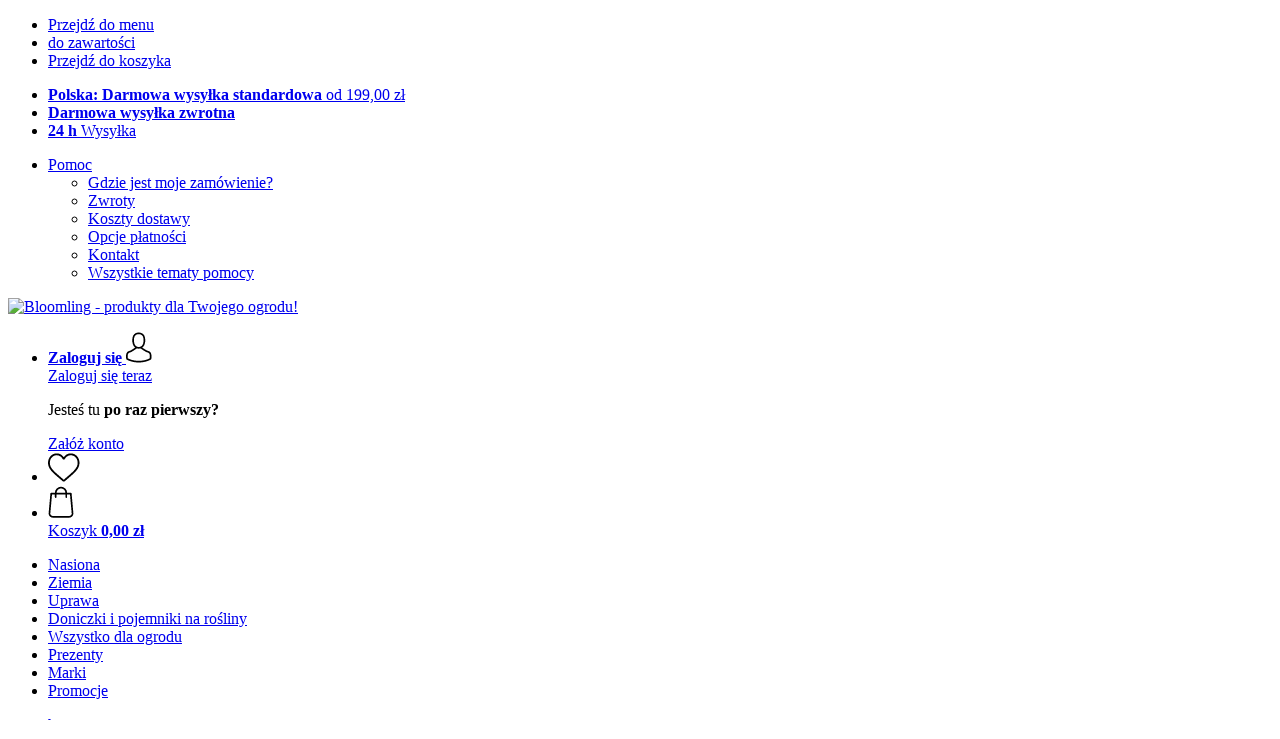

--- FILE ---
content_type: text/html; charset=UTF-8
request_url: https://www.bloomling.pl/promocje/oferta-doniczek-i-pojemnikow-na-rosliny
body_size: 24012
content:
 <!DOCTYPE html> <html class="no-js" lang="pl">                <head> <script>
        window.shopCode = "pflanzenfee_pl";
        window.serverLanguage = "pl";
        window.ajaxPrefix = "/ajax/";
        window.urlPrefix = "";
    </script> <link rel="preconnect" href="//pf.nice-cdn.com">      <link media='print' rel='stylesheet' href='https://pf.nice-cdn.com/disco/build/shop/print.5d53f659.css'/>  <link rel="stylesheet" href="https://pf.nice-cdn.com/disco/build/shop/common.3e86b3fa.css"> <link rel="stylesheet" href="https://pf.nice-cdn.com/disco/build/shop/catalogue.7def1d09.css">            <title>Oferta doniczek i pojemników na rośliny - Bloomling - produkty dla Twojego ogrodu </title><meta http-equiv="content-type" content="text/html; charset=UTF-8"> <meta name="viewport" content="width=device-width, initial-scale=1.0"><link rel="canonical" href="https://www.bloomling.pl/promocje/oferta-doniczek-i-pojemnikow-na-rosliny"><meta name="dcterms.rightsHolder" content="niceshops GmbH"><link rel="home" title="home" href="https://www.bloomling.pl/"> <link rel="search" type="application/opensearchdescription+xml" title="Bloomling - produkty dla Twojego ogrodu!" href="https://pf.nice-cdn.com/static/opensearch/65ea17187abe0761f74d442e36b023e4_1337814492_PL_pl"><meta name="description" content="Oferta doniczek i pojemników na rośliny. Bezpłatna dostawa od 199,00 zł. Dostawa w ciągu 1 dnia. elho System samonawadniania, Doniczka do uprawy w glebie i hydroponice, LENI Wskaźnik poziomu wody."><link rel="alternate" href="https://www.bloomling.at/aktionen/toepfe-pflanzgefaesse-angebote" hreflang="de-AT"><link rel="alternate" href="https://www.bloomling.de/aktionen/toepfe-pflanzgefaesse-angebote" hreflang="de"><link rel="alternate" href="https://www.bloomling.com/sales/sales-on-flowerpots-planters" hreflang="en"><link rel="alternate" href="https://www.bloomling.uk/sales/sales-on-flowerpots-planters" hreflang="en-GB"><link rel="alternate" href="https://www.bloomling.it/bloomling-tante-fantastiche-offerte-per-te/vasi-e-fioriere-in-offerta-per-le-tue-piante" hreflang="it"><link rel="alternate" href="https://www.bloomling.ch/de-CH/aktionen/toepfe-pflanzgefaesse-angebote" hreflang="de-CH"><link rel="alternate" href="https://www.bloomling.ch/fr-CH/promos/pots-bacs-et-jardinieres-en-promotion" hreflang="fr-CH"><link rel="alternate" href="https://www.bloomling.ch/it-CH/bloomling-tante-fantastiche-offerte-per-te/vasi-e-fioriere-in-offerta-per-le-tue-piante" hreflang="it-CH"><link rel="alternate" href="https://www.bloomling.ch/en-CH/sales/sales-on-flowerpots-planters" hreflang="en"><link rel="alternate" href="https://www.bloomling.fr/promos/pots-bacs-et-jardinieres-en-promotion" hreflang="fr"><link rel="alternate" href="https://www.bloomling.be/fr-BE/promos/pots-bacs-et-jardinieres-en-promotion" hreflang="fr-BE"><link rel="alternate" href="https://www.bloomling.be/de-BE/aktionen/toepfe-pflanzgefaesse-angebote" hreflang="de-BE"><link rel="alternate" href="https://www.bloomling.si/sale-1/cvetlicni-lonci-in-korita" hreflang="sl"><link rel="alternate" href="https://www.bloomling.es/bloomling-numerosas-ofertas-para-ti/ofertas-de-maceteros-y-jardineras" hreflang="es"><link rel="alternate" href="https://www.bloomling.sk/ponuky/crepniky-a-kvetinace" hreflang="sk"><link rel="alternate" href="https://www.bloomling.be/nl-BE/aanbiedingen/potten-en-plantenbakken-aanbiedingen" hreflang="nl-BE"><link rel="alternate" href="https://www.bloomling.hu/ajanlatok/cserepek-es-viragtartok" hreflang="hu"><link rel="alternate" href="https://www.bloomling.pl/promocje/oferta-doniczek-i-pojemnikow-na-rosliny" hreflang="pl"><link rel="alternate" href="https://www.bloomling.se/vaara-erbjudanden/erbjudanden-krukor-och-planteringskaerl" hreflang="sv"><link rel="alternate" href="https://www.bloomling.nl/aanbiedingen/potten-en-plantenbakken-aanbiedingen" hreflang="nl"><link rel="alternate" href="https://www.bloomling.ie/sales/sales-on-flowerpots-planters" hreflang="en"><meta name="format-detection" content="telephone=no"> <link rel="apple-touch-icon" sizes="180x180" href="https://pf.nice-cdn.com/apple-touch-icon.png"> <link rel="icon" type="image/png" href="https://pf.nice-cdn.com/favicon-32x32.png" sizes="16x16"> <link rel="icon" type="image/png" href="https://pf.nice-cdn.com/favicon-16x16.png" sizes="32x32"> <link rel="manifest" href="/feed/manifest_json" crossorigin="use-credentials"> <link rel="mask-icon" href="https://pf.nice-cdn.com/safari-pinned-tab.svg" color="#646d29"> <link rel="shortcut icon" href="https://pf.nice-cdn.com/favicon.ico"> <meta name="theme-color" content="#646d29"> <meta property="og:site_name" content="Bloomling - produkty dla Twojego ogrodu!">     <meta property="og:locale" content="pl_PL">      <meta property="og:type" content="product.group"> <meta property="og:title" content="Oferta doniczek i pojemników na rośliny - Bloomling - produkty dla Twojego ogrodu">    <meta property="og:url" content="https://www.bloomling.pl/promocje/oferta-doniczek-i-pojemnikow-na-rosliny" /> <meta property="og:description" content="Oferta doniczek i pojemników na rośliny. Bezpłatna dostawa od 199,00 zł. Dostawa w ciągu 1 dnia. elho System samonawadniania, Doniczka do uprawy w glebie i hydroponice, LENI Wskaźnik poziomu wody. ">   <meta property="og:image" content="https://pf.nice-cdn.com/disco/build/assets/Logo/bloomling-og.5779c9b05h0p.jpg">    <script>var w = window;
    document.documentElement.className = document.documentElement.className.replace(/\bno-js\b/g, '') + ' js ';
    (function(w,d,u){w.readyQ=[];w.bindReadyQ=[];function p(x,y){if(x=="ready"){w.bindReadyQ.push(y);}else{w.readyQ.push(x);}}var a={ready:p,bind:p};w.$=w.jQuery=function(f){if(f===d||f===u){return a}else{p(f)}}})(w,document);
    w.appendCss = function (ul,m) {var cb = function () {var d = document, l = d.createElement('link');l.rel = 'stylesheet';l.media=m||"screen";l.href = ul;var h = d.getElementsByTagName('link')[0];h.parentNode.insertBefore(l,h.nextSibling);};if (typeof w.attachEvent == "function"){w.attachEvent('onload',cb)}else{if(typeof w.addEventListener == "function"){w.addEventListener('load',cb,false)}}};
        w.appendScript = function (u, c) {$(document).ready(function () {$.getScript(u).done(function(s,t){if(typeof c=="function"){c()}})})};
    </script> </head><body id="top" lang="pl" class="category lang-pl"> <submit-overlay id="globalOverlay"></submit-overlay>  <ul class="skip-links"> <li><a accesskey="1" href="#mainMenu">Przejdź do menu</a></li> <li><a accesskey="2" href="#mainWrapper">do zawartości</a></li> <li><a accesskey="4" href="/koszyk">Przejdź do koszyka</a></li> </ul><header class="header">         <div class="h-serviceBar" data-id="LayoutSection_ID=11" data-type="special_banner" data-sub-type="usp_service" data-elements="1" data-max-elements="4" data-min-elements="1" data-max-elements-per-row="4" data-color="" data-has-title-text-link=""> <ul class="h-usps">          <li class="h-usps__item" data-id="LayoutElement_ID=34" data-element-id="34" data-section-id="11" data-type="usp_service_checkbox" data-sub-type="default" data-start-date="" data-end-date="" data-title="" data-campaign-code="" data-campaign-id="" data-gtm-track=""> <a class="h-usps__link" href="/info/wysylka-i-dostawa#shop_help2_delivery_1"><strong>Polska: Darmowa wysyłka standardowa </strong> od 199,00&nbsp;zł</a> </li>    <li class="h-usps__item" data-id="LayoutElement_ID=34" data-element-id="34" data-section-id="11" data-type="usp_service_checkbox" data-sub-type="default" data-start-date="" data-end-date="" data-title="" data-campaign-code="" data-campaign-id="" data-gtm-track=""> <a class="h-usps__link" href="/info/zwroty-i-zwrot-kosztow"><strong>Darmowa wysyłka zwrotna</strong></a> </li>    <li class="h-usps__item" data-id="LayoutElement_ID=34" data-element-id="34" data-section-id="11" data-type="usp_service_checkbox" data-sub-type="default" data-start-date="" data-end-date="" data-title="" data-campaign-code="" data-campaign-id="" data-gtm-track=""> <a class="h-usps__link" href="/info/wysylka-i-dostawa"><strong>24 h</strong> Wysyłka</a> </li>    </ul> <ul class="h-services">         <li class="h-service dropdown__wrap" data-id="LayoutElement_ID=34" data-element-id="34" data-section-id="11" data-type="usp_service_checkbox" data-sub-type="default" data-start-date="" data-end-date="" data-title="" data-campaign-code="" data-campaign-id="" data-gtm-track=""> <drop-down> <a class="h-service__btn btn btn--dropdown js-dropdownTrigger" aria-haspopup="true" aria-controls="helpDropdown" aria-expanded="false" href="/info/nowa-pomoc">Pomoc</a> <div class="help__dropdown js dropdown" id="helpDropdown"> <ul class="dropdown__content"> <li class="dropdown__item"> <a class="dropdown__link" href="/info/moje-zamowienie">Gdzie jest moje zamówienie?</a> </li> <li class="dropdown__item"> <a class="dropdown__link" accesskey="3" href="/info/zwroty-i-zwrot-kosztow">Zwroty</a> </li> <li class="dropdown__item"> <a class="dropdown__link" href="/info/wysylka-i-dostawa">Koszty dostawy</a> </li> <li class="dropdown__item"> <a class="dropdown__link" accesskey="3" href="/info/opcje-platnosci">Opcje płatności</a> </li> <li class="dropdown__item"> <a class="dropdown__link" accesskey="3" href="/info/kontakt-1">Kontakt</a> </li> <li class="dropdown__item"> <a class="dropdown__link" href="/info/nowa-pomoc">Wszystkie tematy pomocy</a> </li> </ul> </div> </drop-down> </li>    </ul> </div>   <div class="h-content">             <a class="h-logo" accesskey="0" href="https://www.bloomling.pl/"> <img class="h-logo__image" src="https://pf.nice-cdn.com/disco/build/assets/Logo/bloomling-logo.418b4c105h0p.svg" alt="Bloomling - produkty dla Twojego ogrodu!" width="200" height="62"> </a>   <div class="h-search"> <main-menu-mobile
        endpoint="https://pf.nice-cdn.com/api/catalogue/main-menu?shopCode=pflanzenfee_pl" banner-endpoint="https://pf.nice-cdn.com/api/catalogue/main-menu-banner?shopCode=pflanzenfee_pl&country=PL"
           
></main-menu-mobile><search-bar search-url="/szukaj" search-query=""></search-bar> </div> <ul class="h-tools">    <li class="h-tools__item h-tools__item--account dropdown__wrap"> <drop-down> <a class="h-tools__link js-dropdownTrigger" href="/kunden/moje-konto"
               aria-label="Zaloguj się" aria-haspopup="true" aria-controls="toolbar-account-salutation" aria-expanded="false"
                is="login-redirect-link" data-url="/kunden/login"            > <span class="h-tools__text h-tools__text--account" id="toolbar-account-salutation"> <b>Zaloguj się</b></span>       <svg class="h-tools__icon h-tools__icon--account" aria-hidden="true" width="26" height="31" viewBox="0 0 26 31" xmlns="http://www.w3.org/2000/svg"><g class="h-tools__iconPath" fill="#000" fill-rule="nonzero"><path d="M12.652 16.66h.197c1.82-.03 3.293-.67 4.38-1.893 2.39-2.696 1.994-7.317 1.95-7.758-.155-3.31-1.72-4.895-3.012-5.634C15.205.823 14.08.526 12.826.5H12.72c-.69 0-2.043.112-3.34.85-1.305.74-2.896 2.324-3.05 5.66-.044.44-.442 5.06 1.95 7.757 1.08 1.224 2.552 1.863 4.372 1.894zM7.988 7.166c0-.02.006-.038.006-.05.205-4.454 3.366-4.932 4.72-4.932H12.79c1.676.037 4.527.72 4.72 4.932 0 .02 0 .037.006.05.006.043.44 4.267-1.535 6.49-.78.882-1.825 1.317-3.197 1.33h-.063c-1.366-.013-2.416-.448-3.192-1.33-1.97-2.21-1.547-6.453-1.54-6.49z"/><path d="M25.516 24.326v-.02c0-.048-.007-.098-.007-.154-.038-1.23-.12-4.105-2.814-5.025l-.062-.018c-2.802-.716-7.166-4.136-7.19-4.155a.838.838 0 0 0-.964 1.373c.106.074 4.613 3.6 7.706 4.396 1.448.515 1.61 2.062 1.653 3.478 0 .056 0 .105.005.155.006.56-.03 1.423-.13 1.92-1.007.57-4.95 2.546-10.95 2.546-5.976 0-9.945-1.98-10.958-2.553-.1-.497-.142-1.36-.13-1.92 0-.05.006-.098.006-.154.044-1.416.205-2.963 1.652-3.48 3.094-.794 7.333-4.32 7.438-4.388a.838.838 0 0 0-.962-1.373c-.024.02-4.108 3.433-6.922 4.147a.782.782 0 0 0-.062.02C.13 20.046.05 22.92.012 24.145c0 .056 0 .106-.006.155v.02c-.006.323-.012 1.98.317 2.814.062.16.174.298.323.39.186.125 4.652 2.97 12.124 2.97s11.938-2.85 12.124-2.97a.83.83 0 0 0 .323-.39c.31-.827.305-2.485.3-2.808z"/></g></svg></a> <div class="account__dropdown dropdown js" data-min-width="568" id="toolbar-account-dropdown-menu"> <div class="account__dropdown__content dropdown__content">  <a class="account__btn btn btn--small btn--primary btn--full" href="/kunden/login"
                                 is="login-redirect-link" data-url="/kunden/login" >Zaloguj się teraz</a> <p class="account__dropdown__newUserTitle">Jesteś tu <strong>po raz pierwszy?</strong></p> <a class="account__btn btn btn--small btn--full" href="/kunden/zalogowac"> Załóż konto</a>  </div> </div> </drop-down> </li>   <li class="h-tools__item h-tools__item--wishlist"> <a class="h-tools__link" href="/kunden/lista-zyczen" aria-label="Moja lista życzeń">  <svg class="h-tools__icon h-tools__icon--wishlist" aria-hidden="true" width="32" height="29" viewBox="0 0 34 30" xmlns="http://www.w3.org/2000/svg"> <path class="h-tools__iconPath" d="M16.73 29.968c-.476 0-.935-.174-1.293-.49a388.508 388.508 0 0 0-3.805-3.294l-.006-.005c-3.37-2.893-6.282-5.39-8.307-7.85C1.054 15.58 0 12.972 0 10.123c0-2.768.943-5.32 2.655-7.19C4.387 1.043 6.763 0 9.348 0c1.93 0 3.7.615 5.257 1.827.786.612 1.498 1.36 2.126 2.234a10.798 10.798 0 0 1 2.127-2.233C20.414.615 22.183 0 24.114 0c2.584 0 4.96 1.042 6.693 2.933 1.712 1.87 2.655 4.422 2.655 7.19 0 2.85-1.055 5.457-3.32 8.207-2.024 2.46-4.935 4.957-8.306 7.85a384.57 384.57 0 0 0-3.812 3.3c-.358.314-.817.488-1.293.488zM9.35 1.973c-2.03 0-3.896.816-5.253 2.297C2.718 5.774 1.96 7.852 1.96 10.123c0 2.396.884 4.54 2.868 6.948 1.917 2.33 4.768 4.775 8.07 7.608l.006.005c1.154.99 2.462 2.113 3.824 3.31 1.37-1.2 2.68-2.324 3.837-3.316 3.3-2.832 6.152-5.278 8.07-7.606 1.982-2.408 2.867-4.55 2.867-6.947 0-2.27-.76-4.35-2.136-5.853-1.356-1.48-3.222-2.297-5.252-2.297-1.487 0-2.853.476-4.06 1.415-1.073.836-1.822 1.894-2.26 2.634-.226.38-.623.608-1.063.608-.44 0-.836-.227-1.062-.608-.44-.74-1.187-1.798-2.262-2.634-1.206-.94-2.57-1.415-4.058-1.415z" fill-rule="nonzero"/> </svg></a> </li>   <li is="minicart-dropdown-activator" class="h-tools__item dropdown__wrap" data-path="/ajax/minicart"> <div id="minicart-tracking" class="hidden"></div> <drop-down> <a class="h-tools__link js-minicart__icon js-dropdownTrigger" href="/koszyk"
        aria-label="Koszyk"
        
> <div class="h-tools__icon__wrap">  <svg class="h-tools__icon h-tools__icon--minicart" aria-hidden="true" width="26" height="32" viewBox="0 0 26 32" xmlns="http://www.w3.org/2000/svg"> <path class="h-tools__iconPath" fill-rule="nonzero" d="M25.402 27.547L23.627 7.56a.854.854 0 0 0-.85-.78h-3.65A6.13 6.13 0 0 0 13 .75a6.13 6.13 0 0 0-6.124 6.03h-3.65a.85.85 0 0 0-.85.78L.6 27.546c0 .025-.006.05-.006.076 0 2.276 2.085 4.127 4.653 4.127h15.505c2.568 0 4.653-1.85 4.653-4.127 0-.025 0-.05-.006-.076zm-12.4-25.085a4.417 4.417 0 0 1 4.412 4.317H8.59a4.417 4.417 0 0 1 4.412-4.318zm7.753 27.576H5.25c-1.61 0-2.917-1.065-2.943-2.377l1.7-19.163H6.87v2.6c0 .474.38.855.856.855.475 0 .855-.38.855-.856v-2.6h8.83v2.6c0 .475.382.856.857.856.476 0 .856-.38.856-.856v-2.6h2.865l1.707 19.165c-.026 1.313-1.338 2.378-2.942 2.378z"/> </svg> <span class="h-tools__icon__cartQuantity mb-qty hidden"></span> </div> <span class="h-tools__text h-tools__text--minicart"> <span>Koszyk</span> <b id="minicart-grand-total">0,00&nbsp;zł</b> </span> </a><div class="minicart__dropdown dropdown js" id="minicartDropdown"> </div> </drop-down> </li>  </ul> </div> </header> <nav id="mainMenu" class="mainMenu"> <main-menu-desktop endpoint="https://pf.nice-cdn.com/api/catalogue/main-menu?shopCode=pflanzenfee_pl" banner-endpoint="https://pf.nice-cdn.com/api/catalogue/main-menu-banner?shopCode=pflanzenfee_pl&country=PL" render-type="extended" hover-effect="hover_underline_expand" active-main-menu-item-id="6141"> <ul class="mainMenu__list"> <li class="mainMenu__item"> <a class="mainMenu__link" href="/nasiona"> <span class="mainMenu__link__text"> Nasiona </span> </a> </li> <li class="mainMenu__item"> <a class="mainMenu__link" href="/ziemia"> <span class="mainMenu__link__text"> Ziemia </span> </a> </li> <li class="mainMenu__item"> <a class="mainMenu__link" href="/wszystko-do-udanej-uprawy"> <span class="mainMenu__link__text"> Uprawa </span> </a> </li> <li class="mainMenu__item"> <a class="mainMenu__link" href="/doniczki-i-pojemniki-na-rosliny"> <span class="mainMenu__link__text"> Doniczki i pojemniki na rośliny </span> </a> </li> <li class="mainMenu__item"> <a class="mainMenu__link" href="/rozne-produkty-potrzebne-w-ogrodzie"> <span class="mainMenu__link__text"> Wszystko dla ogrodu </span> </a> </li> <li class="mainMenu__item"> <a class="mainMenu__link" href="/prezenty"> <span class="mainMenu__link__text"> Prezenty </span> </a> </li> <li class="mainMenu__item"> <a class="mainMenu__link" href="/marki"> <span class="mainMenu__link__text"> Marki </span> </a> </li> <li class="mainMenu__item"> <a class="mainMenu__link" href="/promocje"> <span class="mainMenu__link__text"> Promocje </span> </a> </li> </ul> </main-menu-desktop> </nav> <ul class="breadcrumbs" id="js-breadcrumbs"> <li class="back__to__home"><a href="/">home</a></li> <li><a href="/promocje">Promocje</a></li> <li><a href="/promocje/oferta-doniczek-i-pojemnikow-na-rosliny">Doniczki i pojemniki na rośliny</a></li> </ul>     <main class="main-bg"> <div class="main" id="mainWrapper" role="main">         <list-page class="content--list-page clearfix">   <section class="category-header clearfix">  <h1>Oferta doniczek i pojemników na rośliny</h1>  <h2>Najlepsze marki w najlepszych cenach</h2> </section>          <section class="b-category b-category--images b-subcategory"> <h2 class="b-category__heading">Szukaj według kategorii</h2> <div class="b-list">         <a class="b-grid--2-12 b-item" 
           href="/promocje/doniczki-w-promocyjnej-cenie" > <div class="b-category__imgWrap">                   <img
            class="b-category__img"                src="https://pf.nice-cdn.com/upload/image/overview/large/default/184696_6349ae1b.b-162x162.jpg"
                            srcset="https://pf.nice-cdn.com/upload/image/overview/large/default/184696_6349ae1b.b-162x162.jpg 1x, https://pf.nice-cdn.com/upload/image/overview/large/default/184696_6349ae1b.b-324x324.jpg 2x"
                        width="162" height="162" alt="Doniczki w promocyjnej cenie"
            loading="eager"            fetchpriority="auto" >  </div> <span class="b-category__title">Donice</span> </a>       <a class="b-grid--2-12 b-item" 
           href="/promocje/doniczki-scienne-i-wiszace" > <div class="b-category__imgWrap">                   <img
            class="b-category__img"                src="https://pf.nice-cdn.com/upload/image/overview/large/default/184702_3df2b318.b-162x162.jpg"
                            srcset="https://pf.nice-cdn.com/upload/image/overview/large/default/184702_3df2b318.b-162x162.jpg 1x, https://pf.nice-cdn.com/upload/image/overview/large/default/184702_3df2b318.b-324x324.jpg 2x"
                        width="162" height="162" alt="Ścienne i wiszące doniczki w promocje"
            loading="eager"            fetchpriority="auto" >  </div> <span class="b-category__title">Doniczki ścienne i wiszące</span> </a>       <a class="b-grid--2-12 b-item" 
           href="/promocje/duze-doniczki" > <div class="b-category__imgWrap">                   <img
            class="b-category__img"                src="https://pf.nice-cdn.com/upload/image/overview/large/default/184705_055f0a31.b-162x162.jpg"
                            srcset="https://pf.nice-cdn.com/upload/image/overview/large/default/184705_055f0a31.b-162x162.jpg 1x, https://pf.nice-cdn.com/upload/image/overview/large/default/184705_055f0a31.b-324x324.jpg 2x"
                        width="162" height="162" alt="Duże doniczki w promocji"
            loading="eager"            fetchpriority="auto" >  </div> <span class="b-category__title">Duże doniczki</span> </a>       <a class="b-grid--2-12 b-item" 
           href="/promocje/podstawki-pod-rosliny-i-akcesoria" > <div class="b-category__imgWrap">                   <img
            class="b-category__img"                src="https://pf.nice-cdn.com/upload/image/overview/large/default/184693_5c3a8edf.b-162x162.jpg"
                            srcset="https://pf.nice-cdn.com/upload/image/overview/large/default/184693_5c3a8edf.b-162x162.jpg 1x, https://pf.nice-cdn.com/upload/image/overview/large/default/184693_5c3a8edf.b-324x324.jpg 2x"
                        width="162" height="162" alt="Podstawki pod rośliny i akcesoria w promocji"
            loading="eager"            fetchpriority="auto" >  </div> <span class="b-category__title">Podstawki pod rośliny i akcesoria</span> </a>       <a class="b-grid--2-12 b-item" 
           href="/promocje/skrzynki-balkonowe-w-promocji" > <div class="b-category__imgWrap">                   <img
            class="b-category__img"                src="https://pf.nice-cdn.com/upload/image/overview/large/default/184690_36cc9ea7.b-162x162.jpg"
                            srcset="https://pf.nice-cdn.com/upload/image/overview/large/default/184690_36cc9ea7.b-162x162.jpg 1x, https://pf.nice-cdn.com/upload/image/overview/large/default/184690_36cc9ea7.b-324x324.jpg 2x"
                        width="162" height="162" alt="Skrzynki balkonowe w promocji"
            loading="eager"            fetchpriority="auto" >  </div> <span class="b-category__title">Skrzynki balkonowe</span> </a>       <a class="b-grid--2-12 b-item" 
           href="/promocje/worki-na-rosliny-w-promocji" > <div class="b-category__imgWrap">                   <img
            class="b-category__img"                src="https://pf.nice-cdn.com/upload/image/overview/large/default/184699_6704dd77.b-162x162.jpg"
                            srcset="https://pf.nice-cdn.com/upload/image/overview/large/default/184699_6704dd77.b-162x162.jpg 1x, https://pf.nice-cdn.com/upload/image/overview/large/default/184699_6704dd77.b-324x324.jpg 2x"
                        width="162" height="162" alt="Worki na rośliny w promocji"
            loading="eager"            fetchpriority="auto" >  </div> <span class="b-category__title">Worki na rośliny</span> </a>  </div> </section>        <div class="lp-filter" id="catalogNavbar"> <p class="lp-filter__label" id="filterLabel">Filtrowanie i sortowanie</p> <listpage-filter
                endpoint="/api/catalogue/filter?language=pl&shopCode=pflanzenfee_pl&categoryId=1690"
                                    price-filter-endpoint="/api/catalogue/price-filter?language=pl&shopCode=pflanzenfee_pl&country=PL&categoryId=1690" price-filter="{&quot;id&quot;:28,&quot;name&quot;:&quot;Ceny&quot;,&quot;code&quot;:&quot;price&quot;,&quot;productCount&quot;:null,&quot;products&quot;:[],&quot;currencyCode&quot;:&quot;PLN&quot;,&quot;currencySymbol&quot;:&quot;z\u0142&quot;}"
                                     sorting="standard"
                                 products-per-page="30" aria-describedby="filterLabel" > </listpage-filter> <listpage-filter-skeleton> <listpage-filter-bar-skeleton> <listpage-filter-sorting-skeleton> <select class="f-select"> <option>Najlepsze wyniki</option> <option>Topseller</option> <option>Oceny klientów</option> <option>Cena rosnąco</option> <option>Cena malejąco</option> <option>Nowości</option> <option>Najwyższy rabat</option> </select> </listpage-filter-sorting-skeleton> <listpage-filter-button> <span>Ceny</span> </listpage-filter-button>   <listpage-filter-button> <span>Marki</span> </listpage-filter-button> <listpage-filter-button> <span>Oznakowania</span> </listpage-filter-button>  </listpage-filter-bar-skeleton> <listpage-filter-drawer-skeleton> <div> <span>Filtr</span> </div> <listpage-filter-sorting-skeleton> <select class="f-select"> <option>Najlepsze wyniki</option> <option>Topseller</option> <option>Oceny klientów</option> <option>Cena rosnąco</option> <option>Cena malejąco</option> <option>Nowości</option> <option>Najwyższy rabat</option> </select> </listpage-filter-sorting-skeleton> </listpage-filter-drawer-skeleton> </listpage-filter-skeleton></div>  <listpage-settings  show-display-options 
        category-title="Doniczki i pojemniki na rośliny"
         
            show-pagination="1" current-page="1" items-per-page="30" product-count="248"
        > <h2 class="lp-itemCount" >   Doniczki i pojemniki na rośliny: 1 - 30 z 248 artykułów  </h2>  <div class="lp-viewMode"></div> </listpage-settings><ul id="productList" class="grid-view ga-productlist" data-json='{"name":"Catalog_category"}'>        <li is="product-card" class="productCard ga-product" data-json='{"brand":"elho","name":"System samonawadniania, \u00d8 17 x H 16 cm","id":"system-samonawadniania","position":null,"category":"Category-1690","articleNumbers":"EL-8316217043300,EL-8319921043300,EL-8322624043300,EL-8326028043300,EL-8331133043300,EL-8334936443300,EL-8339843443300,EL-8311201343300,EL-8311401543300"}'> <figure class="productCard__img"> <a class="productCard__img__link" href="/elho/system-samonawadniania?sai=16757"
                                   >       <img srcset="https://pf.nice-cdn.com/upload/image/product/large/default/34832_e7e63e26.160x160.jpg 160w, https://pf.nice-cdn.com/upload/image/product/large/default/34832_e7e63e26.256x256.jpg 256w, https://pf.nice-cdn.com/upload/image/product/large/default/34832_e7e63e26.320x320.jpg 320w, https://pf.nice-cdn.com/upload/image/product/large/default/34832_e7e63e26.512x512.jpg 512w" sizes="(min-width: 1210px) 256px, (min-width: 1024px) calc(77vw / 3), (min-width: 568px) 33.3vw, 50vw" src="https://pf.nice-cdn.com/upload/image/product/large/default/34832_e7e63e26.160x160.jpg" width="256" height="256" loading="lazy"
         class="productCard__img__src js"         fetchpriority="auto" alt="elho System samonawadniania" > </a> </figure>  <div class="productCard__cta" is="product-card-cta"><a class="btn productCard__cta__btn" href="/elho/system-samonawadniania?sai=16757">9 opcji</a></div> <div class="productCard__content"> <a class="productCard__rating stars" href="/elho/system-samonawadniania?sai=16757#reviews"> <i class="full"></i><i class="full"></i><i class="full"></i><i class="full"></i><i class="full"></i><span class="productCard__ratingAvg"> 5.0
            (46)
        </span> </a> <h3 class="productCard__title"> <a class="productCard__link js" href="/elho/system-samonawadniania?sai=16757" data-said="12160"
                                           > <strong class="productCard__brand">elho</strong>  System samonawadniania, Ø 17 x H 16 cm</a> </h3>    <div class="productCard__tags">   <span class="flag sale-tag small percent">-18%</span>    </div>   <ul class="productCard__badges">  <li>                   <img
                            src="https://pf.nice-cdn.com/upload/image/product/large/default/45427_d0fc16c0.png"
                        width="1024" height="1031" alt="Porada eksperta"
            loading="lazy"            fetchpriority="auto" >  </li> </ul>     <ul class="productCard__benefits"><li>W 100% nadający się do recyklingu</li><li>Proste zaopatrzenie w wodę</li><li>Dostępne różne rozmiary</li></ul> </div> <div class="productCard__footer">  <div class="productCard__price">  <span class=" price--reduced" >31,87&nbsp;zł</span> <span class=" instead-price" >38,99&nbsp;zł</span>    </div>   <p class="productCard__stock state-green"> Dostawa do 30 stycznia</p>  </div> </li>   <li is="product-card" class="productCard ga-product" data-json='{"brand":"LENI","name":"Doniczka do uprawy w glebie i hydroponice, 13\/12","id":"doniczka-do-uprawy-w-glebie-i-hydroponice","position":null,"category":"Category-1690","articleNumbers":"LN-P-5330,LN-P-5320,LN-P-5310,LN-P-5210,LN-P-5220,LN-P-5230,LN-P-5110,LN-P-5120,LN-P-5130,LN-P-5150"}'> <figure class="productCard__img"> <a class="productCard__img__link" href="/leni/doniczka-do-uprawy-w-glebie-i-hydroponice?sai=22234"
                                   >       <img srcset="https://pf.nice-cdn.com/upload/image/product/large/default/54906_b66b762f.160x160.jpg 160w, https://pf.nice-cdn.com/upload/image/product/large/default/54906_b66b762f.256x256.jpg 256w, https://pf.nice-cdn.com/upload/image/product/large/default/54906_b66b762f.320x320.jpg 320w, https://pf.nice-cdn.com/upload/image/product/large/default/54906_b66b762f.512x512.jpg 512w" sizes="(min-width: 1210px) 256px, (min-width: 1024px) calc(77vw / 3), (min-width: 568px) 33.3vw, 50vw" src="https://pf.nice-cdn.com/upload/image/product/large/default/54906_b66b762f.160x160.jpg" width="256" height="256" loading="lazy"
         class="productCard__img__src js"         fetchpriority="auto" alt="Doniczka do uprawy w glebie i hydroponice" > </a> </figure>  <div class="productCard__cta" is="product-card-cta"><a class="btn productCard__cta__btn" href="/leni/doniczka-do-uprawy-w-glebie-i-hydroponice?sai=22234">10 opcji</a></div> <div class="productCard__content"> <a class="productCard__rating stars" href="/leni/doniczka-do-uprawy-w-glebie-i-hydroponice?sai=22234#reviews"> <i class="full"></i><i class="full"></i><i class="full"></i><i class="full"></i><i class="half"></i><span class="productCard__ratingAvg"> 4.6
            (19)
        </span> </a> <h3 class="productCard__title"> <a class="productCard__link js" href="/leni/doniczka-do-uprawy-w-glebie-i-hydroponice?sai=22234" data-said="15916"
                                           > <strong class="productCard__brand">LENI</strong>  Doniczka do uprawy w glebie i hydroponice, 13/12</a> </h3>    <div class="productCard__tags">   <span class="flag sale-tag small percent">-21%</span>    </div>      <ul class="productCard__benefits"><li>Idealny dla roślin hydroponicznych</li><li>Również dla kultur glebowych i mieszanych</li><li>Wykonana z plastiku pochodzącego z recyklingu</li></ul> </div> <div class="productCard__footer">  <div class="productCard__price">  <span class=" price--reduced" >5,55&nbsp;zł</span> <span class=" instead-price" >6,99&nbsp;zł</span>    </div>   <p class="productCard__stock state-green"> Dostawa do 30 stycznia</p>  </div> </li>   <li is="product-card" class="productCard ga-product" data-json='{"brand":"LENI","name":"Wska\u017anik poziomu wody, II\/12pak","id":"wskaznik-poziomu-wody","position":null,"category":"Category-1690","articleNumbers":"LN-P-62640,LN-P-6262,LN-P-6226,LN-P-6222,LN-P-6229"}'> <figure class="productCard__img"> <a class="productCard__img__link" href="/leni/wskaznik-poziomu-wody?sai=22245"
                                   >       <img srcset="https://pf.nice-cdn.com/upload/image/product/large/default/54895_1ae178b2.160x160.jpg 160w, https://pf.nice-cdn.com/upload/image/product/large/default/54895_1ae178b2.256x256.jpg 256w, https://pf.nice-cdn.com/upload/image/product/large/default/54895_1ae178b2.320x320.jpg 320w, https://pf.nice-cdn.com/upload/image/product/large/default/54895_1ae178b2.512x512.jpg 512w" sizes="(min-width: 1210px) 256px, (min-width: 1024px) calc(77vw / 3), (min-width: 568px) 33.3vw, 50vw" src="https://pf.nice-cdn.com/upload/image/product/large/default/54895_1ae178b2.160x160.jpg" width="256" height="256" loading="lazy"
         class="productCard__img__src js"         fetchpriority="auto" alt="LENI Wskaźnik poziomu wody" > </a> </figure>  <div class="productCard__cta" is="product-card-cta"><a class="btn productCard__cta__btn" href="/leni/wskaznik-poziomu-wody?sai=22245">5 opcji</a></div> <div class="productCard__content"> <a class="productCard__rating stars" href="/leni/wskaznik-poziomu-wody?sai=22245#reviews"> <i class="full"></i><i class="full"></i><i class="full"></i><i class="full"></i><i class="full"></i><span class="productCard__ratingAvg"> 4.9
            (18)
        </span> </a> <h3 class="productCard__title"> <a class="productCard__link js" href="/leni/wskaznik-poziomu-wody?sai=22245" data-said="15919"
                                           > <strong class="productCard__brand">LENI</strong>  Wskaźnik poziomu wody, II/12pak</a> </h3>    <div class="productCard__tags">   <span class="flag sale-tag small percent">-27%</span>    </div>      <ul class="productCard__benefits"><li>Niezbędny w hydroponice</li><li>Pokazuje aktualny poziom wody</li><li>Dostępny w różnych rozmiarach</li></ul> </div> <div class="productCard__footer">  <div class="productCard__price">  <span class=" price--reduced" >8,00&nbsp;zł</span> <span class=" instead-price" >10,99&nbsp;zł</span>    </div>   <p class="productCard__stock state-green"> Dostawa do 30 stycznia</p>  </div> </li>   <li is="product-card" class="productCard ga-product" data-json='{"brand":"elho","name":"vibes fold coupe 14 cm, delikatny r\u00f3\u017c","id":"vibes-fold-coupe-14-cm","position":null,"category":"Category-1690","articleNumbers":"EL-2902101418100,EL-2902101429400,EL-2902101442500,EL-2902101445200,EL-2902101487000"}'> <figure class="productCard__img"> <a class="productCard__img__link" href="/elho/vibes-fold-coupe-14-cm?sai=21368"
                                   >       <img srcset="https://pf.nice-cdn.com/upload/image/product/large/default/50765_bfb6d45c.160x160.jpg 160w, https://pf.nice-cdn.com/upload/image/product/large/default/50765_bfb6d45c.256x256.jpg 256w, https://pf.nice-cdn.com/upload/image/product/large/default/50765_bfb6d45c.320x320.jpg 320w, https://pf.nice-cdn.com/upload/image/product/large/default/50765_bfb6d45c.512x512.jpg 512w" sizes="(min-width: 1210px) 256px, (min-width: 1024px) calc(77vw / 3), (min-width: 568px) 33.3vw, 50vw" src="https://pf.nice-cdn.com/upload/image/product/large/default/50765_bfb6d45c.160x160.jpg" width="256" height="256" loading="lazy"
         class="productCard__img__src js"         fetchpriority="auto" alt="elho vibes fold coupe 14 cm" > </a> </figure>  <div class="productCard__cta" is="product-card-cta"><a class="btn productCard__cta__btn" href="/elho/vibes-fold-coupe-14-cm?sai=21368">5 opcji</a></div> <div class="productCard__content"> <a class="productCard__rating stars" href="/elho/vibes-fold-coupe-14-cm?sai=21368#reviews"> <i class="full"></i><i class="full"></i><i class="full"></i><i class="full"></i><i class="full"></i><span class="productCard__ratingAvg"> 4.8
            (11)
        </span> </a> <h3 class="productCard__title"> <a class="productCard__link js" href="/elho/vibes-fold-coupe-14-cm?sai=21368" data-said="15338"
                                           > <strong class="productCard__brand">elho</strong>  vibes fold coupe 14 cm, delikatny róż</a> </h3>    <div class="productCard__tags">   <span class="flag sale-tag small percent">-31%</span>    </div>   <ul class="productCard__swatches"> <li class="productCard__swatch --active js" style="background:#CF836D" data-previewimg="https://pf.nice-cdn.com/upload/image/product/large/default/50765_bfb6d45c.256x256.jpg" data-previewimg-x2="https://pf.nice-cdn.com/upload/image/product/large/default/50765_bfb6d45c.512x512.jpg" data-said="21368" title="delikatny róż"> <span class="visuallyhidden">delikatny róż</span> </li> <li class="productCard__swatch js" style="background:#033B48" data-previewimg="https://pf.nice-cdn.com/upload/image/product/large/default/50768_06bac21b.256x256.jpg" data-previewimg-x2="https://pf.nice-cdn.com/upload/image/product/large/default/50768_06bac21b.512x512.jpg" data-said="21369" title="intensywny niebieski"> <span class="visuallyhidden">intensywny niebieski</span> </li> <li class="productCard__swatch js" style="background:#2F2F2F" data-previewimg="https://pf.nice-cdn.com/upload/image/product/large/default/235581_1ca90735.256x256.webp" data-previewimg-x2="https://pf.nice-cdn.com/upload/image/product/large/default/235581_1ca90735.512x512.webp" data-said="43011" title="antracyt"> <span class="visuallyhidden">antracyt</span> </li> <li class="productCard__swatch js" style="background:#D9D2C8" data-previewimg="https://pf.nice-cdn.com/upload/image/product/large/default/235584_ceaa1bc8.256x256.webp" data-previewimg-x2="https://pf.nice-cdn.com/upload/image/product/large/default/235584_ceaa1bc8.512x512.webp" data-said="43014" title="biały len"> <span class="visuallyhidden">biały len</span> </li> <li class="productCard__swatch js" style="background:#8D934D" data-previewimg="https://pf.nice-cdn.com/upload/image/product/large/default/235587_9dbeb6ca.256x256.webp" data-previewimg-x2="https://pf.nice-cdn.com/upload/image/product/large/default/235587_9dbeb6ca.512x512.webp" data-said="43017" title="zielona paproć"> <span class="visuallyhidden">zielona paproć</span> </li>  </ul>    <ul class="productCard__benefits"><li>Wspaniały wygląd dzięki kolumnie</li><li>Elegancka struktura fal</li><li>Wysoka jakość</li></ul> </div> <div class="productCard__footer">  <div class="productCard__price">  <span class=" price--reduced" >27,79&nbsp;zł</span> <span class=" instead-price" >39,99&nbsp;zł</span>    </div>   <p class="productCard__stock state-green"> Dostawa do 30 stycznia</p>  </div> </li>   <li is="product-card" class="productCard ga-product" data-json='{"brand":"elho","name":"Donica okr\u0105g\u0142a vibes fold, 30 cm, satynowa biel","id":"donica-okragla-vibes-fold-30-cm","position":null,"category":"Category-1690","articleNumbers":"EL-2852703018100,EL-2852703045100,EL-2852703042500,EL-2852703045200,EL-2852703087000"}'> <figure class="productCard__img"> <a class="productCard__img__link" href="/elho/donica-okragla-vibes-fold-30-cm?sai=21362"
                                   >       <img srcset="https://pf.nice-cdn.com/upload/image/product/large/default/50730_fe87fc7c.160x160.jpg 160w, https://pf.nice-cdn.com/upload/image/product/large/default/50730_fe87fc7c.256x256.jpg 256w, https://pf.nice-cdn.com/upload/image/product/large/default/50730_fe87fc7c.320x320.jpg 320w, https://pf.nice-cdn.com/upload/image/product/large/default/50730_fe87fc7c.512x512.jpg 512w" sizes="(min-width: 1210px) 256px, (min-width: 1024px) calc(77vw / 3), (min-width: 568px) 33.3vw, 50vw" src="https://pf.nice-cdn.com/upload/image/product/large/default/50730_fe87fc7c.160x160.jpg" width="256" height="256" loading="lazy"
         class="productCard__img__src js"         fetchpriority="auto" alt="elho Donica okrągła vibes fold, 30 cm" > </a> </figure>  <div class="productCard__cta" is="product-card-cta"><a class="btn productCard__cta__btn" href="/elho/donica-okragla-vibes-fold-30-cm?sai=21362">5 opcji</a></div> <div class="productCard__content"> <a class="productCard__rating stars" href="/elho/donica-okragla-vibes-fold-30-cm?sai=21362#reviews"> <i class="full"></i><i class="full"></i><i class="full"></i><i class="full"></i><i class="full"></i><span class="productCard__ratingAvg"> 5.0
            (4)
        </span> </a> <h3 class="productCard__title"> <a class="productCard__link js" href="/elho/donica-okragla-vibes-fold-30-cm?sai=21362" data-said="15336"
                                           > <strong class="productCard__brand">elho</strong>  Donica okrągła vibes fold, 30 cm, satynowa biel</a> </h3>    <div class="productCard__tags">   <span class="flag sale-tag small percent">-31%</span>    </div>   <ul class="productCard__swatches"> <li class="productCard__swatch --active js" style="background:#ffffff" data-previewimg="https://pf.nice-cdn.com/upload/image/product/large/default/50730_fe87fc7c.256x256.jpg" data-previewimg-x2="https://pf.nice-cdn.com/upload/image/product/large/default/50730_fe87fc7c.512x512.jpg" data-said="21362" title="satynowa biel"> <span class="visuallyhidden">satynowa biel</span> </li> <li class="productCard__swatch js" style="background:#CF836D" data-previewimg="https://pf.nice-cdn.com/upload/image/product/large/default/50716_5b7e0988.256x256.jpg" data-previewimg-x2="https://pf.nice-cdn.com/upload/image/product/large/default/50716_5b7e0988.512x512.jpg" data-said="21360" title="delikatny róż"> <span class="visuallyhidden">delikatny róż</span> </li> <li class="productCard__swatch js" style="background:#343338" data-previewimg="https://pf.nice-cdn.com/upload/image/product/large/default/234852_f1c0dc4c.256x256.webp" data-previewimg-x2="https://pf.nice-cdn.com/upload/image/product/large/default/234852_f1c0dc4c.512x512.webp" data-said="43071" title="antracyt"> <span class="visuallyhidden">antracyt</span> </li> <li class="productCard__swatch js" style="background:#C0BAAE" data-previewimg="https://pf.nice-cdn.com/upload/image/product/large/default/234855_fdcac023.256x256.webp" data-previewimg-x2="https://pf.nice-cdn.com/upload/image/product/large/default/234855_fdcac023.512x512.webp" data-said="43074" title="biały len"> <span class="visuallyhidden">biały len</span> </li> <li class="productCard__swatch js" style="background:#8D934D" data-previewimg="https://pf.nice-cdn.com/upload/image/product/large/default/234858_0fcf4212.256x256.webp" data-previewimg-x2="https://pf.nice-cdn.com/upload/image/product/large/default/234858_0fcf4212.512x512.webp" data-said="43077" title="zielona paproć"> <span class="visuallyhidden">zielona paproć</span> </li>  </ul>    <ul class="productCard__benefits"><li>Przyciąga wzrok</li><li>Odporna na promieniowanie UV</li><li>Wykonana z tworzywa sztucznego pochodzącego z recyklingu</li></ul> </div> <div class="productCard__footer">  <div class="productCard__price">  <span class=" price--reduced" >91,71&nbsp;zł</span> <span class=" instead-price" >132,00&nbsp;zł</span>    </div>   <p class="productCard__stock state-green"> Dostawa do 30 stycznia</p>  </div> </li>   <li is="product-card" class="productCard ga-product" data-json='{"brand":"elho","name":"green basics podstawka \"\u017cywa czer\u0144\", 25 cm","id":"green-basics-podstawka-zywa-czern","position":null,"category":"Category-1690","articleNumbers":"EL-6990221043300,EL-6990221443300,EL-6990221743300,EL-6990322243300,EL-6990422543300,EL-6990422943300,EL-6990523443300,EL-6990624143300"}'> <figure class="productCard__img"> <a class="productCard__img__link" href="/elho/green-basics-podstawka-zywa-czern?sai=8885"
                                   >       <img srcset="https://pf.nice-cdn.com/upload/image/product/large/default/14894_afd65b6d.160x160.jpg 160w, https://pf.nice-cdn.com/upload/image/product/large/default/14894_afd65b6d.256x256.jpg 256w, https://pf.nice-cdn.com/upload/image/product/large/default/14894_afd65b6d.320x320.jpg 320w, https://pf.nice-cdn.com/upload/image/product/large/default/14894_afd65b6d.512x512.jpg 512w" sizes="(min-width: 1210px) 256px, (min-width: 1024px) calc(77vw / 3), (min-width: 568px) 33.3vw, 50vw" src="https://pf.nice-cdn.com/upload/image/product/large/default/14894_afd65b6d.160x160.jpg" width="256" height="256" loading="lazy"
         class="productCard__img__src js"         fetchpriority="auto" alt="elho green basics podstawka &quot;żywa czerń&quot;" > </a> </figure>  <div class="productCard__cta" is="product-card-cta"><a class="btn productCard__cta__btn" href="/elho/green-basics-podstawka-zywa-czern?sai=8885">8 opcji</a></div> <div class="productCard__content"> <a class="productCard__rating stars" href="/elho/green-basics-podstawka-zywa-czern?sai=8885#reviews"> <i class="full"></i><i class="full"></i><i class="full"></i><i class="full"></i><i class="full"></i><span class="productCard__ratingAvg"> 4.9
            (16)
        </span> </a> <h3 class="productCard__title"> <a class="productCard__link js" href="/elho/green-basics-podstawka-zywa-czern?sai=8885" data-said="7030"
                                           > <strong class="productCard__brand">elho</strong>  green basics podstawka "żywa czerń", 25 cm</a> </h3>    <div class="productCard__tags">   <span class="flag sale-tag small percent">-11%</span>    </div>      <ul class="productCard__benefits"><li>Dla zdrowych korzeni</li><li>Wykonana z tworzywa sztucznego</li><li>Może być używana indywidualnie</li></ul> </div> <div class="productCard__footer">  <div class="productCard__price">  <span class=" price--reduced" >11,57&nbsp;zł</span> <span class=" instead-price" >12,99&nbsp;zł</span>    </div>   <p class="productCard__stock state-green"> Dostawa do 30 stycznia</p>  </div> </li>   <li is="product-card" class="productCard ga-product" data-json='{"brand":"elho","name":"Donica okr\u0105g\u0142a vibes fold, 25 cm, delikatny r\u00f3\u017c","id":"donica-okragla-vibes-fold-25-cm","position":null,"category":"Category-1690","articleNumbers":"EL-2842202518100,EL-2842202542500,EL-2842202545200,EL-2842202587000"}'> <figure class="productCard__img"> <a class="productCard__img__link" href="/elho/donica-okragla-vibes-fold-25-cm?sai=21356"
                                   >       <img srcset="https://pf.nice-cdn.com/upload/image/product/large/default/50683_9a2d6f08.160x160.jpg 160w, https://pf.nice-cdn.com/upload/image/product/large/default/50683_9a2d6f08.256x256.jpg 256w, https://pf.nice-cdn.com/upload/image/product/large/default/50683_9a2d6f08.320x320.jpg 320w, https://pf.nice-cdn.com/upload/image/product/large/default/50683_9a2d6f08.512x512.jpg 512w" sizes="(min-width: 1210px) 256px, (min-width: 1024px) calc(77vw / 3), (min-width: 568px) 33.3vw, 50vw" src="https://pf.nice-cdn.com/upload/image/product/large/default/50683_9a2d6f08.160x160.jpg" width="256" height="256" loading="lazy"
         class="productCard__img__src js"         fetchpriority="auto" alt="elho Donica okrągła vibes fold, 25 cm" > </a> </figure>  <div class="productCard__cta" is="product-card-cta"><a class="btn productCard__cta__btn" href="/elho/donica-okragla-vibes-fold-25-cm?sai=21356">4 opcje</a></div> <div class="productCard__content"> <a class="productCard__rating stars" href="/elho/donica-okragla-vibes-fold-25-cm?sai=21356#reviews"> <i class="full"></i><i class="full"></i><i class="full"></i><i class="full"></i><i class="full"></i><span class="productCard__ratingAvg"> 5.0
            (8)
        </span> </a> <h3 class="productCard__title"> <a class="productCard__link js" href="/elho/donica-okragla-vibes-fold-25-cm?sai=21356" data-said="15335"
                                           > <strong class="productCard__brand">elho</strong>  Donica okrągła vibes fold, 25 cm, delikatny róż</a> </h3>    <div class="productCard__tags">   <span class="flag sale-tag small percent">-31%</span>    </div>   <ul class="productCard__swatches"> <li class="productCard__swatch --active js" style="background:#CF836D" data-previewimg="https://pf.nice-cdn.com/upload/image/product/large/default/50683_9a2d6f08.256x256.jpg" data-previewimg-x2="https://pf.nice-cdn.com/upload/image/product/large/default/50683_9a2d6f08.512x512.jpg" data-said="21356" title="delikatny róż"> <span class="visuallyhidden">delikatny róż</span> </li> <li class="productCard__swatch js" style="background:#343338" data-previewimg="https://pf.nice-cdn.com/upload/image/product/large/default/235572_2801d34d.256x256.webp" data-previewimg-x2="https://pf.nice-cdn.com/upload/image/product/large/default/235572_2801d34d.512x512.webp" data-said="42939" title="antracyt"> <span class="visuallyhidden">antracyt</span> </li> <li class="productCard__swatch js" style="background:#BAB4A8" data-previewimg="https://pf.nice-cdn.com/upload/image/product/large/default/235575_25757ccd.256x256.webp" data-previewimg-x2="https://pf.nice-cdn.com/upload/image/product/large/default/235575_25757ccd.512x512.webp" data-said="42942" title="biały len"> <span class="visuallyhidden">biały len</span> </li> <li class="productCard__swatch js" style="background:#7D823C" data-previewimg="https://pf.nice-cdn.com/upload/image/product/large/default/235578_f8c672db.256x256.webp" data-previewimg-x2="https://pf.nice-cdn.com/upload/image/product/large/default/235578_f8c672db.512x512.webp" data-said="42945" title="zielona paproć"> <span class="visuallyhidden">zielona paproć</span> </li>  </ul>    <ul class="productCard__benefits"><li>Falista powierzchnia</li><li>Kolory nie blakną</li><li>Zrównoważona produkcja</li></ul> </div> <div class="productCard__footer">  <div class="productCard__price">  <span class=" price--reduced" >67,24&nbsp;zł</span> <span class=" instead-price" >97,00&nbsp;zł</span>    </div>   <p class="productCard__stock state-green"> Dostawa do 30 stycznia</p>  </div> </li>   <li is="product-card" class="productCard ga-product" data-json='{"brand":"elho","name":"Donica okr\u0105g\u0142a greenville, 16 cm, living concrete","id":"donica-okragla-greenville-16-cm","position":null,"category":"Category-1690","articleNumbers":"EL-3041501615000,EL-3041501636000,EL-3041501643100,EL-3041501643300,EL-3041501613300,EL-3041501626200"}'> <figure class="productCard__img"> <a class="productCard__img__link" href="/elho/donica-okragla-greenville-16-cm?sai=21396"
                                   >       <img srcset="https://pf.nice-cdn.com/upload/image/product/large/default/51193_1c474c83.160x160.jpg 160w, https://pf.nice-cdn.com/upload/image/product/large/default/51193_1c474c83.256x256.jpg 256w, https://pf.nice-cdn.com/upload/image/product/large/default/51193_1c474c83.320x320.jpg 320w, https://pf.nice-cdn.com/upload/image/product/large/default/51193_1c474c83.512x512.jpg 512w" sizes="(min-width: 1210px) 256px, (min-width: 1024px) calc(77vw / 3), (min-width: 568px) 33.3vw, 50vw" src="https://pf.nice-cdn.com/upload/image/product/large/default/51193_1c474c83.160x160.jpg" width="256" height="256" loading="lazy"
         class="productCard__img__src js"         fetchpriority="auto" alt="elho Donica okrągła greenville, 16 cm" > </a> </figure>  <div class="productCard__cta" is="product-card-cta"><a class="btn productCard__cta__btn" href="/elho/donica-okragla-greenville-16-cm?sai=21396">6 opcji</a></div> <div class="productCard__content"> <a class="productCard__rating stars" href="/elho/donica-okragla-greenville-16-cm?sai=21396#reviews"> <i class="full"></i><i class="full"></i><i class="full"></i><i class="full"></i><i class="full"></i><span class="productCard__ratingAvg"> 5.0
            (8)
        </span> </a> <h3 class="productCard__title"> <a class="productCard__link js" href="/elho/donica-okragla-greenville-16-cm?sai=21396" data-said="15345"
                                           > <strong class="productCard__brand">elho</strong>  Donica okrągła greenville, 16 cm, living concrete</a> </h3>    <div class="productCard__tags">   <span class="flag sale-tag small percent">-30%</span>    </div>   <ul class="productCard__swatches"> <li class="productCard__swatch --active js" style="background:#A6A6A6" data-previewimg="https://pf.nice-cdn.com/upload/image/product/large/default/51193_1c474c83.256x256.jpg" data-previewimg-x2="https://pf.nice-cdn.com/upload/image/product/large/default/51193_1c474c83.512x512.jpg" data-said="21396" title="living concrete"> <span class="visuallyhidden">living concrete</span> </li> <li class="productCard__swatch js" style="background:#ffffff" data-previewimg="https://pf.nice-cdn.com/upload/image/product/large/default/51183_fcc09015.256x256.jpg" data-previewimg-x2="https://pf.nice-cdn.com/upload/image/product/large/default/51183_fcc09015.512x512.jpg" data-said="21394" title="biały"> <span class="visuallyhidden">biały</span> </li> <li class="productCard__swatch js" style="background:#616953" data-previewimg="https://pf.nice-cdn.com/upload/image/product/large/default/51188_799ca6fe.256x256.jpg" data-previewimg-x2="https://pf.nice-cdn.com/upload/image/product/large/default/51188_799ca6fe.512x512.jpg" data-said="21395" title="zielony liść"> <span class="visuallyhidden">zielony liść</span> </li> <li class="productCard__swatch js" style="background:#000000" data-previewimg="https://pf.nice-cdn.com/upload/image/product/large/default/51197_ee6277e1.256x256.jpg" data-previewimg-x2="https://pf.nice-cdn.com/upload/image/product/large/default/51197_ee6277e1.512x512.jpg" data-said="21397" title="żywa czerń"> <span class="visuallyhidden">żywa czerń</span> </li> <li class="productCard__swatch js" style="background:#B49B70" data-previewimg="https://pf.nice-cdn.com/upload/image/product/large/default/136900_d9736f44.256x256.webp" data-previewimg-x2="https://pf.nice-cdn.com/upload/image/product/large/default/136900_d9736f44.512x512.webp" data-said="31918" title="złoty piasek"> <span class="visuallyhidden">złoty piasek</span> </li>  <li class="productCard__more">+1</li> </ul>    <ul class="productCard__benefits"><li>Zintegrowany zbiornik na wodę</li><li>Wykonany z plastiku pochodzącego z recyklingu</li><li>Wymiary: Ø 16 x wys. 15,3 cm</li></ul> </div> <div class="productCard__footer">  <div class="productCard__price">  <span class=" price--reduced" >24,43&nbsp;zł</span> <span class=" instead-price" >34,99&nbsp;zł</span>    </div>   <p class="productCard__stock state-green"> Dostawa do 30 stycznia</p>  </div> </li>   <li is="product-card" class="productCard ga-product" data-json='{"brand":"Lechuza","name":"Doniczka, skrzynka balkonowa BALCONERA Color 80, szary \u0142upek","id":"doniczka-skrzynka-balkonowa-balconera-color-80","position":null,"category":"Category-1690","articleNumbers":"XMW-LEC-15680,XMW-LEC-15683,XMW-LEC-15684,XMW-LEC-15704,XMW-LEC-15705,XMW-LEC-15706,XMW-LEC-15707,XMW-LEC-15708,XMW-LEC-15715"}'> <figure class="productCard__img"> <a class="productCard__img__link" href="/lechuza/doniczka-skrzynka-balkonowa-balconera-color-80?sai=10632"
                                   >       <img srcset="https://pf.nice-cdn.com/upload/image/product/large/default/171166_ec734e74.160x160.png 160w, https://pf.nice-cdn.com/upload/image/product/large/default/171166_ec734e74.256x256.png 256w, https://pf.nice-cdn.com/upload/image/product/large/default/171166_ec734e74.320x320.png 320w, https://pf.nice-cdn.com/upload/image/product/large/default/171166_ec734e74.512x512.png 512w" sizes="(min-width: 1210px) 256px, (min-width: 1024px) calc(77vw / 3), (min-width: 568px) 33.3vw, 50vw" src="https://pf.nice-cdn.com/upload/image/product/large/default/171166_ec734e74.160x160.png" width="256" height="256" loading="lazy"
         class="productCard__img__src js"         fetchpriority="auto" alt="Doniczka, skrzynka balkonowa BALCONERA Color 80" > </a> </figure>  <div class="productCard__cta" is="product-card-cta"><a class="btn productCard__cta__btn" href="/lechuza/doniczka-skrzynka-balkonowa-balconera-color-80?sai=10632">9 opcji</a></div> <div class="productCard__content"> <a class="productCard__rating stars" href="/lechuza/doniczka-skrzynka-balkonowa-balconera-color-80?sai=10632#reviews"> <i class="full"></i><i class="full"></i><i class="full"></i><i class="full"></i><i class="full"></i><span class="productCard__ratingAvg"> 4.9
            (8)
        </span> </a> <h3 class="productCard__title"> <a class="productCard__link js" href="/lechuza/doniczka-skrzynka-balkonowa-balconera-color-80?sai=10632" data-said="8257"
                                           > <strong class="productCard__brand">Lechuza</strong>  Doniczka, skrzynka balkonowa BALCONERA Color 80, szary łupek</a> </h3>    <div class="productCard__tags">   <span class="flag sale-tag small percent">-19%</span>    </div>   <ul class="productCard__swatches"> <li class="productCard__swatch --active js" style="background:#50535A" data-previewimg="https://pf.nice-cdn.com/upload/image/product/large/default/171166_ec734e74.256x256.png" data-previewimg-x2="https://pf.nice-cdn.com/upload/image/product/large/default/171166_ec734e74.512x512.png" data-said="10632" title="szary łupek"> <span class="visuallyhidden">szary łupek</span> </li> <li class="productCard__swatch js" style="background:#E8EAE9" data-previewimg="https://pf.nice-cdn.com/upload/image/product/large/default/171163_9c35dec8.256x256.png" data-previewimg-x2="https://pf.nice-cdn.com/upload/image/product/large/default/171163_9c35dec8.512x512.png" data-said="10633" title="biel"> <span class="visuallyhidden">biel</span> </li> <li class="productCard__swatch js" style="background:#6F5E57" data-previewimg="https://pf.nice-cdn.com/upload/image/product/large/default/171172_d7b7d82c.256x256.png" data-previewimg-x2="https://pf.nice-cdn.com/upload/image/product/large/default/171172_d7b7d82c.512x512.png" data-said="10631" title="gałka muszkatołowa"> <span class="visuallyhidden">gałka muszkatołowa</span> </li> <li class="productCard__swatch js" style="background:#ce8674" data-previewimg="https://pf.nice-cdn.com/upload/image/product/large/default/171178_283605ca.256x256.png" data-previewimg-x2="https://pf.nice-cdn.com/upload/image/product/large/default/171178_283605ca.512x512.png" data-said="18669" title="koralowa czerwień"> <span class="visuallyhidden">koralowa czerwień</span> </li> <li class="productCard__swatch js" style="background:#96bcb8" data-previewimg="https://pf.nice-cdn.com/upload/image/product/large/default/171181_68a9b187.256x256.png" data-previewimg-x2="https://pf.nice-cdn.com/upload/image/product/large/default/171181_68a9b187.512x512.png" data-said="18670" title="pastelowa zieleń"> <span class="visuallyhidden">pastelowa zieleń</span> </li>  <li class="productCard__more">+4</li> </ul>    <ul class="productCard__benefits"><li>Ze zbiornikiem na wodę</li><li>Do użytku wewnątrz i na zewnątrz</li><li>Wymiary: 80 x 19 x 19 cm</li></ul> </div> <div class="productCard__footer">  <div class="productCard__price">  <span class=" price--reduced" >165,98&nbsp;zł</span> <span class=" instead-price" >204,00&nbsp;zł</span>    </div>   <p class="productCard__stock state-green"> Dostawa do 30 stycznia</p>  </div> </li>   <li is="product-card" class="productCard ga-product" data-json='{"brand":"Esschert Design","name":"Podstawka - stary cynk, S","id":"podstawka-stary-cynk","position":null,"category":"Category-1690","articleNumbers":"ESD-OZ53,ESD-OZ54,ESD-OZ55,ESD-OZ56"}'> <figure class="productCard__img"> <a class="productCard__img__link" href="/esschert-design/podstawka-stary-cynk?sai=20689"
                                   >       <img srcset="https://pf.nice-cdn.com/upload/image/product/large/default/48162_7c189d4a.160x160.png 160w, https://pf.nice-cdn.com/upload/image/product/large/default/48162_7c189d4a.256x256.png 256w, https://pf.nice-cdn.com/upload/image/product/large/default/48162_7c189d4a.320x320.png 320w, https://pf.nice-cdn.com/upload/image/product/large/default/48162_7c189d4a.512x512.png 512w" sizes="(min-width: 1210px) 256px, (min-width: 1024px) calc(77vw / 3), (min-width: 568px) 33.3vw, 50vw" src="https://pf.nice-cdn.com/upload/image/product/large/default/48162_7c189d4a.160x160.png" width="256" height="256" loading="lazy"
         class="productCard__img__src js"         fetchpriority="auto" alt="Esschert Design Podstawka - stary cynk" > </a> </figure>  <div class="productCard__cta" is="product-card-cta"><a class="btn productCard__cta__btn" href="/esschert-design/podstawka-stary-cynk?sai=20689">4 opcje</a></div> <div class="productCard__content"> <a class="productCard__rating stars" href="/esschert-design/podstawka-stary-cynk?sai=20689#reviews"> <i class="full"></i><i class="full"></i><i class="full"></i><i class="full"></i><i class="full"></i><span class="productCard__ratingAvg"> 5.0
            (4)
        </span> </a> <h3 class="productCard__title"> <a class="productCard__link js" href="/esschert-design/podstawka-stary-cynk?sai=20689" data-said="14926"
                                           > <strong class="productCard__brand">Esschert Design</strong>  Podstawka -&#8203; stary cynk, S</a> </h3>    <div class="productCard__tags">   <span class="flag sale-tag small percent">-12%</span>    </div>      <ul class="productCard__benefits"><li>Trwała i wytrzymała</li><li>Dostępna w różnych rozmiarach</li><li>Materiał: ocynkowana stal węglowa</li></ul> </div> <div class="productCard__footer">  <div class="productCard__price">  <span class=" price--reduced" >7,01&nbsp;zł</span> <span class=" instead-price" >7,99&nbsp;zł</span>    </div>   <p class="productCard__stock state-green"> Dostawa do 30 stycznia</p>  </div> </li>   <li is="product-card" class="productCard ga-product" data-json='{"brand":"elho","name":"Podstawka okr\u0105g\u0142a loft urban 21, living concrete","id":"podstawka-okragla-loft-urban-21","position":null,"category":"Category-1690","articleNumbers":"EL-9220902911800,EL-9220902915000,EL-9220902940300,EL-9220902942500,EL-9220902943100,EL-9220902927000,EL-9220902912500,EL-9220902935900,EL-9220902940400,EL-9220902945100,EL-9220902970800,EL-9220902937100,EL-9220902945700,EL-9220902951700"}'> <figure class="productCard__img"> <a class="productCard__img__link" href="/elho/podstawka-okragla-loft-urban-21?sai=13679"
                                   >       <img srcset="https://pf.nice-cdn.com/upload/image/product/large/default/60131_afe562e7.160x160.jpg 160w, https://pf.nice-cdn.com/upload/image/product/large/default/60131_afe562e7.256x256.jpg 256w, https://pf.nice-cdn.com/upload/image/product/large/default/60131_afe562e7.320x320.jpg 320w, https://pf.nice-cdn.com/upload/image/product/large/default/60131_afe562e7.512x512.jpg 512w" sizes="(min-width: 1210px) 256px, (min-width: 1024px) calc(77vw / 3), (min-width: 568px) 33.3vw, 50vw" src="https://pf.nice-cdn.com/upload/image/product/large/default/60131_afe562e7.160x160.jpg" width="256" height="256" loading="lazy"
         class="productCard__img__src js"         fetchpriority="auto" alt="elho Podstawka okrągła loft urban 21" > </a> </figure>  <div class="productCard__cta" is="product-card-cta"><a class="btn productCard__cta__btn" href="/elho/podstawka-okragla-loft-urban-21?sai=13679">14 opcji</a></div> <div class="productCard__content"> <a class="productCard__rating stars" href="/elho/podstawka-okragla-loft-urban-21?sai=13679#reviews"> <i class="full"></i><i class="full"></i><i class="full"></i><i class="full"></i><i class="full"></i><span class="productCard__ratingAvg"> 5.0
            (8)
        </span> </a> <h3 class="productCard__title"> <a class="productCard__link js" href="/elho/podstawka-okragla-loft-urban-21?sai=13679" data-said="7658"
                                           > <strong class="productCard__brand">elho</strong>  Podstawka okrągła loft urban 21, living concrete</a> </h3>    <div class="productCard__tags">   <span class="flag sale-tag small percent">-51%</span>    </div>   <ul class="productCard__swatches"> <li class="productCard__swatch --active js" style="background:#888b8f" data-previewimg="https://pf.nice-cdn.com/upload/image/product/large/default/60131_afe562e7.256x256.jpg" data-previewimg-x2="https://pf.nice-cdn.com/upload/image/product/large/default/60131_afe562e7.512x512.jpg" data-said="13679" title="living concrete"> <span class="visuallyhidden">living concrete</span> </li> <li class="productCard__swatch js" style="background:#e8a116" data-previewimg="https://pf.nice-cdn.com/upload/image/product/large/default/34447_f2975fe1.256x256.jpg" data-previewimg-x2="https://pf.nice-cdn.com/upload/image/product/large/default/34447_f2975fe1.512x512.jpg" data-said="16545" title="brunatnożółty"> <span class="visuallyhidden">brunatnożółty</span> </li> <li class="productCard__swatch js" style="background:#ffffff" data-previewimg="https://pf.nice-cdn.com/upload/image/product/large/default/24708_1a4b8bd6.256x256.jpg" data-previewimg-x2="https://pf.nice-cdn.com/upload/image/product/large/default/24708_1a4b8bd6.512x512.jpg" data-said="13676" title="biały"> <span class="visuallyhidden">biały</span> </li> <li class="productCard__swatch js" style="background:#b5aba4" data-previewimg="https://pf.nice-cdn.com/upload/image/product/large/default/24707_b021ea55.256x256.jpg" data-previewimg-x2="https://pf.nice-cdn.com/upload/image/product/large/default/24707_b021ea55.512x512.jpg" data-said="13677" title="ciepły szary"> <span class="visuallyhidden">ciepły szary</span> </li> <li class="productCard__swatch js" style="background:#6a696d" data-previewimg="https://pf.nice-cdn.com/upload/image/product/large/default/24704_4e24c230.256x256.jpg" data-previewimg-x2="https://pf.nice-cdn.com/upload/image/product/large/default/24704_4e24c230.512x512.jpg" data-said="13678" title="antracyt"> <span class="visuallyhidden">antracyt</span> </li>  <li class="productCard__more">+9</li> </ul>    <ul class="productCard__benefits"><li>Zapobiega gniciu korzeni</li><li>Nie powoduje powstawania wilgotnych plam</li><li>Odporna na promienie słoneczne</li></ul> </div> <div class="productCard__footer">  <div class="productCard__price">  <span class=" price--reduced" >10,24&nbsp;zł</span> <span class=" instead-price" >20,99&nbsp;zł</span>    </div>   <p class="productCard__stock state-green"> Dostawa do 30 stycznia</p>  </div> </li>   <li is="product-card" class="productCard ga-product" data-json='{"brand":"elho","name":"green basics doniczka uprawowa \"\u017cywa czer\u0144\", \u00d8 40 cm","id":"green-basics-doniczka-uprawowa-zywa-czern","position":null,"category":"Category-1690","articleNumbers":"EL-6811011143300,EL-6811211343300,EL-6811411543300,EL-6811611743300,EL-6811711943300,EL-6811912143300,EL-6812212443300,EL-6812412743300,EL-6812813043300,EL-6813213543300,EL-6813714043300"}'> <figure class="productCard__img"> <a class="productCard__img__link" href="/elho/green-basics-doniczka-uprawowa-zywa-czern?sai=10311"
                                   >       <img srcset="https://pf.nice-cdn.com/upload/image/product/large/default/14889.160x160.jpg 160w, https://pf.nice-cdn.com/upload/image/product/large/default/14889.256x256.jpg 256w, https://pf.nice-cdn.com/upload/image/product/large/default/14889.320x320.jpg 320w, https://pf.nice-cdn.com/upload/image/product/large/default/14889.512x512.jpg 512w" sizes="(min-width: 1210px) 256px, (min-width: 1024px) calc(77vw / 3), (min-width: 568px) 33.3vw, 50vw" src="https://pf.nice-cdn.com/upload/image/product/large/default/14889.160x160.jpg" width="256" height="256" loading="lazy"
         class="productCard__img__src js"         fetchpriority="auto" alt="green basics doniczka uprawowa &quot;żywa czerń&quot;" > </a> </figure>  <div class="productCard__cta" is="product-card-cta"><a class="btn productCard__cta__btn" href="/elho/green-basics-doniczka-uprawowa-zywa-czern?sai=10311">11 opcji</a></div> <div class="productCard__content"> <a class="productCard__rating stars" href="/elho/green-basics-doniczka-uprawowa-zywa-czern?sai=10311#reviews"> <i class="full"></i><i class="full"></i><i class="full"></i><i class="full"></i><i class="full"></i><span class="productCard__ratingAvg"> 5.0
            (31)
        </span> </a> <h3 class="productCard__title"> <a class="productCard__link js" href="/elho/green-basics-doniczka-uprawowa-zywa-czern?sai=10311" data-said="7029"
                                           > <strong class="productCard__brand">elho</strong>  green basics doniczka uprawowa "żywa czerń", Ø 40 cm</a> </h3>    <div class="productCard__tags">   <span class="flag sale-tag small percent">-6%</span>    </div>      <ul class="productCard__benefits"><li>Piękny design</li><li>Odporna na promieniowanie UV</li><li>Wykonana z tworzywa sztucznego pochodzącego z recyklingu</li></ul> </div> <div class="productCard__footer">  <div class="productCard__price">  <span class=" price--reduced" >48,93&nbsp;zł</span> <span class=" instead-price" >52,00&nbsp;zł</span>    </div>   <p class="productCard__stock state-green"> Dostawa do 30 stycznia</p>  </div> </li>   <li is="product-card" class="productCard ga-product" data-json='{"brand":"elho","name":"green basics doniczka uprawowa \"kamienna ziele\u0144\", 19 cm","id":"green-basics-doniczka-uprawowa-kamienna-zielen","position":null,"category":"Category-1690","articleNumbers":"EL-6811011136700,EL-6811211336700,EL-6811411536700,EL-6811611736700,EL-6811711936700,EL-6811912136700,EL-6812212436700,EL-6812412736700,EL-6812813036700,EL-6813213536700,EL-6813714036700"}'> <figure class="productCard__img"> <a class="productCard__img__link" href="/elho/green-basics-doniczka-uprawowa-kamienna-zielen?sai=28827"
                                   >       <img srcset="https://pf.nice-cdn.com/upload/image/product/large/default/92487_cc2d3a82.160x160.jpg 160w, https://pf.nice-cdn.com/upload/image/product/large/default/92487_cc2d3a82.256x256.jpg 256w, https://pf.nice-cdn.com/upload/image/product/large/default/92487_cc2d3a82.320x320.jpg 320w, https://pf.nice-cdn.com/upload/image/product/large/default/92487_cc2d3a82.512x512.jpg 512w" sizes="(min-width: 1210px) 256px, (min-width: 1024px) calc(77vw / 3), (min-width: 568px) 33.3vw, 50vw" src="https://pf.nice-cdn.com/upload/image/product/large/default/92487_cc2d3a82.160x160.jpg" width="256" height="256" loading="lazy"
         class="productCard__img__src js"         fetchpriority="auto" alt="green basics doniczka uprawowa &quot;kamienna zieleń&quot;" > </a> </figure>  <div class="productCard__cta" is="product-card-cta"><a class="btn productCard__cta__btn" href="/elho/green-basics-doniczka-uprawowa-kamienna-zielen?sai=28827">11 opcji</a></div> <div class="productCard__content"> <a class="productCard__rating stars" href="/elho/green-basics-doniczka-uprawowa-kamienna-zielen?sai=28827#reviews"> <i class="full"></i><i class="full"></i><i class="full"></i><i class="full"></i><i></i><span class="productCard__ratingAvg"> 4.0
            (3)
        </span> </a> <h3 class="productCard__title"> <a class="productCard__link js" href="/elho/green-basics-doniczka-uprawowa-kamienna-zielen?sai=28827" data-said="19929"
                                           > <strong class="productCard__brand">elho</strong>  green basics doniczka uprawowa "kamienna zieleń", 19 cm</a> </h3>    <div class="productCard__tags">   <span class="flag sale-tag small percent">-7%</span>    </div>      <ul class="productCard__benefits"><li>Z tworzywa sztucznego pochodzącego z recyklingu</li><li>Wytrzymała</li><li>Zapewniony odpływ wody</li></ul> </div> <div class="productCard__footer">  <div class="productCard__price">  <span class=" price--reduced" >11,16&nbsp;zł</span> <span class=" instead-price" >11,99&nbsp;zł</span>    </div>   <p class="productCard__stock state-green"> Dostawa do 30 stycznia</p>  </div> </li>   <li is="product-card" class="productCard ga-product" data-json='{"brand":"LENI","name":"Doniczka Atlas, bia\u0142a, \u2300 31,5 cm | H 21,5 cm","id":"doniczka-atlas-biala","position":null,"category":"Category-1690","articleNumbers":"LN-P0641-1,LN-P0601-1,LN-P0621-1,LN-P0671-1,LN-P0681-1,LN-P0771-1,LN-P0701-1"}'> <figure class="productCard__img"> <a class="productCard__img__link" href="/leni/doniczka-atlas-biala?sai=36097"
                                   >       <img srcset="https://pf.nice-cdn.com/upload/image/product/large/default/174289_4031dac7.160x160.webp 160w, https://pf.nice-cdn.com/upload/image/product/large/default/174289_4031dac7.256x256.webp 256w, https://pf.nice-cdn.com/upload/image/product/large/default/174289_4031dac7.320x320.webp 320w, https://pf.nice-cdn.com/upload/image/product/large/default/174289_4031dac7.512x512.webp 512w" sizes="(min-width: 1210px) 256px, (min-width: 1024px) calc(77vw / 3), (min-width: 568px) 33.3vw, 50vw" src="https://pf.nice-cdn.com/upload/image/product/large/default/174289_4031dac7.160x160.webp" width="256" height="256" loading="lazy"
         class="productCard__img__src js"         fetchpriority="auto" alt="LENI Doniczka Atlas, biała" > </a> </figure>  <div class="productCard__cta" is="product-card-cta"><a class="btn productCard__cta__btn" href="/leni/doniczka-atlas-biala?sai=36097">7 opcji</a></div> <div class="productCard__content"> <a class="productCard__rating stars" href="/leni/doniczka-atlas-biala?sai=36097#reviews"> <i class="full"></i><i class="full"></i><i class="full"></i><i class="full"></i><i class="full"></i><span class="productCard__ratingAvg"> 5.0
            (1)
        </span> </a> <h3 class="productCard__title"> <a class="productCard__link js" href="/leni/doniczka-atlas-biala?sai=36097" data-said="23662"
                                           > <strong class="productCard__brand">LENI</strong>  Doniczka Atlas, biała, ⌀ 31,5 cm | H 21,5 cm</a> </h3>    <div class="productCard__tags">   <span class="flag sale-tag small percent">-21%</span>    </div>      <ul class="productCard__benefits"><li>Nadaje się do kultur wodnych i glebowych</li><li>Trwała i wytrzymała</li><li>Matowa, ziarnista powierzchnia</li></ul> </div> <div class="productCard__footer">  <div class="productCard__price">  <span class=" price--reduced" >60,08&nbsp;zł</span> <span class=" instead-price" >76,00&nbsp;zł</span>    </div>   <p class="productCard__stock state-green"> Dostawa do 30 stycznia</p>  </div> </li>   <li is="product-card" class="productCard ga-product" data-json='{"brand":"elho","name":"vibia campana flower twin 21 cm, pistacjowa ziele\u0144","id":"vibia-campana-flower-twin-21-cm","position":null,"category":"Category-1690","articleNumbers":"EL-3652602112500,EL-3652602135900,EL-3652602142500"}'> <figure class="productCard__img"> <a class="productCard__img__link" href="/elho/vibia-campana-flower-twin-21-cm?sai=22179"
                                   >       <img srcset="https://pf.nice-cdn.com/upload/image/product/large/default/55311_d55dbb28.160x160.jpg 160w, https://pf.nice-cdn.com/upload/image/product/large/default/55311_d55dbb28.256x256.jpg 256w, https://pf.nice-cdn.com/upload/image/product/large/default/55311_d55dbb28.320x320.jpg 320w, https://pf.nice-cdn.com/upload/image/product/large/default/55311_d55dbb28.512x512.jpg 512w" sizes="(min-width: 1210px) 256px, (min-width: 1024px) calc(77vw / 3), (min-width: 568px) 33.3vw, 50vw" src="https://pf.nice-cdn.com/upload/image/product/large/default/55311_d55dbb28.160x160.jpg" width="256" height="256" loading="lazy"
         class="productCard__img__src js"         fetchpriority="auto" alt="elho vibia campana flower twin 21 cm" > </a> </figure>  <div class="productCard__cta" is="product-card-cta"><a class="btn productCard__cta__btn" href="/elho/vibia-campana-flower-twin-21-cm?sai=22179">3 opcje</a></div> <div class="productCard__content"> <a class="productCard__rating stars" href="/elho/vibia-campana-flower-twin-21-cm?sai=22179#reviews"> <i class="full"></i><i class="full"></i><i class="full"></i><i class="full"></i><i class="full"></i><span class="productCard__ratingAvg"> 5.0
            (2)
        </span> </a> <h3 class="productCard__title"> <a class="productCard__link js" href="/elho/vibia-campana-flower-twin-21-cm?sai=22179" data-said="15896"
                                           > <strong class="productCard__brand">elho</strong>  vibia campana flower twin 21 cm, pistacjowa zieleń</a> </h3>    <div class="productCard__tags">   <span class="flag sale-tag small percent">-40%</span>    </div>   <ul class="productCard__swatches"> <li class="productCard__swatch --active js" style="background:#AABDA1" data-previewimg="https://pf.nice-cdn.com/upload/image/product/large/default/55311_d55dbb28.256x256.jpg" data-previewimg-x2="https://pf.nice-cdn.com/upload/image/product/large/default/55311_d55dbb28.512x512.jpg" data-said="22179" title="pistacjowa zieleń"> <span class="visuallyhidden">pistacjowa zieleń</span> </li> <li class="productCard__swatch js" style="background:#E3A74F" data-previewimg="https://pf.nice-cdn.com/upload/image/product/large/default/55316_28d96efc.256x256.jpg" data-previewimg-x2="https://pf.nice-cdn.com/upload/image/product/large/default/55316_28d96efc.512x512.jpg" data-said="22177" title="miodowa żółć"> <span class="visuallyhidden">miodowa żółć</span> </li> <li class="productCard__swatch js" style="background:#434345" data-previewimg="https://pf.nice-cdn.com/upload/image/product/large/default/55321_a5c244db.256x256.jpg" data-previewimg-x2="https://pf.nice-cdn.com/upload/image/product/large/default/55321_a5c244db.512x512.jpg" data-said="22180" title="antracyt"> <span class="visuallyhidden">antracyt</span> </li>  </ul>    <ul class="productCard__benefits"><li>Wykonana z tworzywa sztucznego pochodzącego z recyklingu</li><li>Z rurą przelewową</li><li>Do balustrad balkonowych o szerokości do 6,5 cm</li></ul> </div> <div class="productCard__footer">  <div class="productCard__price">  <span class=" price--reduced" >32,73&nbsp;zł</span> <span class=" instead-price" >55,00&nbsp;zł</span>    </div>   <p class="productCard__stock state-green"> Dostawa do 30 stycznia</p>  </div> </li>   <li is="product-card" class="productCard ga-product" data-json='{"brand":"LENI","name":"Doniczka Atlas, antracyt, \u2300 10 cm | H 7,5 cm","id":"doniczka-atlas-antracyt","position":null,"category":"Category-1690","articleNumbers":"LN-P0641-9,LN-P0601-9,LN-P0621-9,LN-P0671-9,LN-P0681-9,LN-P0771-9,LN-P0701-9"}'> <figure class="productCard__img"> <a class="productCard__img__link" href="/leni/doniczka-atlas-antracyt?sai=36061"
                                   >       <img srcset="https://pf.nice-cdn.com/upload/image/product/large/default/174295_7a9a6d98.160x160.webp 160w, https://pf.nice-cdn.com/upload/image/product/large/default/174295_7a9a6d98.256x256.webp 256w, https://pf.nice-cdn.com/upload/image/product/large/default/174295_7a9a6d98.320x320.webp 320w, https://pf.nice-cdn.com/upload/image/product/large/default/174295_7a9a6d98.512x512.webp 512w" sizes="(min-width: 1210px) 256px, (min-width: 1024px) calc(77vw / 3), (min-width: 568px) 33.3vw, 50vw" src="https://pf.nice-cdn.com/upload/image/product/large/default/174295_7a9a6d98.160x160.webp" width="256" height="256" loading="lazy"
         class="productCard__img__src js"         fetchpriority="auto" alt="LENI Doniczka Atlas, antracyt" > </a> </figure>  <div class="productCard__cta" is="product-card-cta"><a class="btn productCard__cta__btn" href="/leni/doniczka-atlas-antracyt?sai=36061">7 opcji</a></div> <div class="productCard__content"> <a class="productCard__rating stars" href="/leni/doniczka-atlas-antracyt?sai=36061#reviews"> <i class="full"></i><i class="full"></i><i class="full"></i><i class="full"></i><i class="full"></i><span class="productCard__ratingAvg"> 5.0
            (3)
        </span> </a> <h3 class="productCard__title"> <a class="productCard__link js" href="/leni/doniczka-atlas-antracyt?sai=36061" data-said="23659"
                                           > <strong class="productCard__brand">LENI</strong>  Doniczka Atlas, antracyt, ⌀ 10 cm | H 7,5 cm</a> </h3>    <div class="productCard__tags">   <span class="flag sale-tag small percent">-21%</span>    </div>      <ul class="productCard__benefits"><li>Matowa, ziarnista powierzchnia</li><li>Nadaje się do upraw wodnych i glebowych</li><li>Trwała i wytrzymała</li></ul> </div> <div class="productCard__footer">  <div class="productCard__price">  <span class=" price--reduced" >14,28&nbsp;zł</span> <span class=" instead-price" >17,99&nbsp;zł</span>    </div>   <p class="productCard__stock state-green"> Dostawa do 30 stycznia</p>  </div> </li>   <li is="product-card" class="productCard ga-product" data-json='{"brand":"LENI","name":"Doniczka do storczyk\u00f3w Flori 13, bia\u0142y","id":"doniczka-do-storczykow-flori-13","position":null,"category":"Category-1690","articleNumbers":"LN-P-084211,LN-P-0842-1"}'> <figure class="productCard__img"> <a class="productCard__img__link" href="/leni/doniczka-do-storczykow-flori-13?sai=22250"
                                   >       <img srcset="https://pf.nice-cdn.com/upload/image/product/large/default/55189_a48b7194.160x160.jpg 160w, https://pf.nice-cdn.com/upload/image/product/large/default/55189_a48b7194.256x256.jpg 256w, https://pf.nice-cdn.com/upload/image/product/large/default/55189_a48b7194.320x320.jpg 320w, https://pf.nice-cdn.com/upload/image/product/large/default/55189_a48b7194.512x512.jpg 512w" sizes="(min-width: 1210px) 256px, (min-width: 1024px) calc(77vw / 3), (min-width: 568px) 33.3vw, 50vw" src="https://pf.nice-cdn.com/upload/image/product/large/default/55189_a48b7194.160x160.jpg" width="256" height="256" loading="lazy"
         class="productCard__img__src js"         fetchpriority="auto" alt="LENI Doniczka do storczyk&oacute;w Flori 13" > </a> </figure>  <div class="productCard__cta" is="product-card-cta"><a class="btn productCard__cta__btn" href="/leni/doniczka-do-storczykow-flori-13?sai=22250">2 opcje</a></div> <div class="productCard__content"> <a class="productCard__rating stars" href="/leni/doniczka-do-storczykow-flori-13?sai=22250#reviews"> <i class="full"></i><i class="full"></i><i class="full"></i><i class="full"></i><i class="full"></i><span class="productCard__ratingAvg"> 5.0
            (3)
        </span> </a> <h3 class="productCard__title"> <a class="productCard__link js" href="/leni/doniczka-do-storczykow-flori-13?sai=22250" data-said="15921"
                                           > <strong class="productCard__brand">LENI</strong>  Doniczka do storczyków Flori 13, biały</a> </h3>    <div class="productCard__tags">   <span class="flag sale-tag small percent">-22%</span>    </div>   <ul class="productCard__swatches"> <li class="productCard__swatch --active js" style="background:#ffffff" data-previewimg="https://pf.nice-cdn.com/upload/image/product/large/default/55189_a48b7194.256x256.jpg" data-previewimg-x2="https://pf.nice-cdn.com/upload/image/product/large/default/55189_a48b7194.512x512.jpg" data-said="22250" title="biały"> <span class="visuallyhidden">biały</span> </li> <li class="productCard__swatch js" style="background:#404549" data-previewimg="https://pf.nice-cdn.com/upload/image/product/large/default/55188_1e0015bd.256x256.jpg" data-previewimg-x2="https://pf.nice-cdn.com/upload/image/product/large/default/55188_1e0015bd.512x512.jpg" data-said="22249" title="antracyt"> <span class="visuallyhidden">antracyt</span> </li>  </ul>    <ul class="productCard__benefits"><li>Minimalistyczny design</li><li>Idealna do hydroponiki</li><li>Zawiera zbiornik na wodę</li></ul> </div> <div class="productCard__footer">  <div class="productCard__price">  <span class=" price--reduced" >15,68&nbsp;zł</span> <span class=" instead-price" >19,99&nbsp;zł</span>    </div>   <p class="productCard__stock state-green"> Dostawa do 30 stycznia</p>  </div> </li>   <li is="product-card" class="productCard ga-product" data-json='{"brand":"elho","name":"vibia campana flower bridge 40 cm, pudrowy r\u00f3\u017c","id":"vibia-campana-flower-bridge-40-cm","position":null,"category":"Category-1690","articleNumbers":"EL-3682204012500,EL-3682204026000,EL-3682204035900,EL-3682204042500,EL-3682204045100,EL-3682204027000,EL-3682204051700"}'> <figure class="productCard__img"> <a class="productCard__img__link" href="/elho/vibia-campana-flower-bridge-40-cm?sai=22184"
                                   >       <img srcset="https://pf.nice-cdn.com/upload/image/product/large/default/55591_0b796b99.160x160.jpg 160w, https://pf.nice-cdn.com/upload/image/product/large/default/55591_0b796b99.256x256.jpg 256w, https://pf.nice-cdn.com/upload/image/product/large/default/55591_0b796b99.320x320.jpg 320w, https://pf.nice-cdn.com/upload/image/product/large/default/55591_0b796b99.512x512.jpg 512w" sizes="(min-width: 1210px) 256px, (min-width: 1024px) calc(77vw / 3), (min-width: 568px) 33.3vw, 50vw" src="https://pf.nice-cdn.com/upload/image/product/large/default/55591_0b796b99.160x160.jpg" width="256" height="256" loading="lazy"
         class="productCard__img__src js"         fetchpriority="auto" alt="elho vibia campana flower bridge 40 cm" > </a> </figure>  <div class="productCard__cta" is="product-card-cta"><a class="btn productCard__cta__btn" href="/elho/vibia-campana-flower-bridge-40-cm?sai=22184">7 opcji</a></div> <div class="productCard__content"> <a class="productCard__rating stars" href="/elho/vibia-campana-flower-bridge-40-cm?sai=22184#reviews"> <i class="full"></i><i class="full"></i><i class="full"></i><i class="full"></i><i class="half"></i><span class="productCard__ratingAvg"> 4.6
            (8)
        </span> </a> <h3 class="productCard__title"> <a class="productCard__link js" href="/elho/vibia-campana-flower-bridge-40-cm?sai=22184" data-said="15897"
                                           > <strong class="productCard__brand">elho</strong>  vibia campana flower bridge 40 cm, pudrowy róż</a> </h3>    <div class="productCard__tags">   <span class="flag sale-tag small percent">-50%</span>    </div>   <ul class="productCard__swatches"> <li class="productCard__swatch --active js" style="background:#F5B8B8" data-previewimg="https://pf.nice-cdn.com/upload/image/product/large/default/55591_0b796b99.256x256.jpg" data-previewimg-x2="https://pf.nice-cdn.com/upload/image/product/large/default/55591_0b796b99.512x512.jpg" data-said="22184" title="pudrowy róż"> <span class="visuallyhidden">pudrowy róż</span> </li> <li class="productCard__swatch js" style="background:#E9B756" data-previewimg="https://pf.nice-cdn.com/upload/image/product/large/default/55586_a74cd159.256x256.jpg" data-previewimg-x2="https://pf.nice-cdn.com/upload/image/product/large/default/55586_a74cd159.512x512.jpg" data-said="22183" title="miodowa żółć"> <span class="visuallyhidden">miodowa żółć</span> </li> <li class="productCard__swatch js" style="background:#B8C9A9" data-previewimg="https://pf.nice-cdn.com/upload/image/product/large/default/55578_c0a455d5.256x256.jpg" data-previewimg-x2="https://pf.nice-cdn.com/upload/image/product/large/default/55578_c0a455d5.512x512.jpg" data-said="22185" title="pistacjowa zieleń"> <span class="visuallyhidden">pistacjowa zieleń</span> </li> <li class="productCard__swatch js" style="background:#434345" data-previewimg="https://pf.nice-cdn.com/upload/image/product/large/default/55597_da46150d.256x256.jpg" data-previewimg-x2="https://pf.nice-cdn.com/upload/image/product/large/default/55597_da46150d.512x512.jpg" data-said="22186" title="antracyt"> <span class="visuallyhidden">antracyt</span> </li> <li class="productCard__swatch js" style="background:#EEF0EB" data-previewimg="https://pf.nice-cdn.com/upload/image/product/large/default/55571_b731fe48.256x256.jpg" data-previewimg-x2="https://pf.nice-cdn.com/upload/image/product/large/default/55571_b731fe48.512x512.jpg" data-said="22187" title="satynowa biel"> <span class="visuallyhidden">satynowa biel</span> </li>  <li class="productCard__more">+2</li> </ul>    <ul class="productCard__benefits"><li>Zrównoważona produkcja</li><li>Można sadzić po obu stronach</li><li>Do balustrad balkonowych o szerokości do 6,5 cm</li></ul> </div> <div class="productCard__footer">  <div class="productCard__price">  <span class=" price--reduced" >38,64&nbsp;zł</span> <span class=" instead-price" >78,00&nbsp;zł</span>    </div>   <p class="productCard__stock state-green"> Dostawa do 30 stycznia</p>  </div> </li>   <li is="product-card" class="productCard ga-product" data-json='{"brand":"Lechuza","name":"Doniczka CLASSICO Color 18, ga\u0142ka muszkato\u0142owa","id":"doniczka-classico-color-18","position":null,"category":"Category-1690","articleNumbers":"XMW-LEC-13262,XMW-LEC-13263,XMW-LEC-13261"}'> <figure class="productCard__img"> <a class="productCard__img__link" href="/lechuza/doniczka-classico-color-18?sai=12425"
                                   >       <img srcset="https://pf.nice-cdn.com/upload/image/product/large/default/23168_47688cf8.160x160.png 160w, https://pf.nice-cdn.com/upload/image/product/large/default/23168_47688cf8.256x256.png 256w, https://pf.nice-cdn.com/upload/image/product/large/default/23168_47688cf8.320x320.png 320w, https://pf.nice-cdn.com/upload/image/product/large/default/23168_47688cf8.512x512.png 512w" sizes="(min-width: 1210px) 256px, (min-width: 1024px) calc(77vw / 3), (min-width: 568px) 33.3vw, 50vw" src="https://pf.nice-cdn.com/upload/image/product/large/default/23168_47688cf8.160x160.png" width="256" height="256" loading="lazy"
         class="productCard__img__src js"         fetchpriority="auto" alt="Lechuza Doniczka CLASSICO Color 18" > </a> </figure>  <div class="productCard__cta" is="product-card-cta"><a class="btn productCard__cta__btn" href="/lechuza/doniczka-classico-color-18?sai=12425">3 opcje</a></div> <div class="productCard__content"> <a class="productCard__rating stars" href="/lechuza/doniczka-classico-color-18?sai=12425#reviews"> <i class="full"></i><i class="full"></i><i class="full"></i><i class="full"></i><i class="full"></i><span class="productCard__ratingAvg"> 5.0
            (5)
        </span> </a> <h3 class="productCard__title"> <a class="productCard__link js" href="/lechuza/doniczka-classico-color-18?sai=12425" data-said="9402"
                                           > <strong class="productCard__brand">Lechuza</strong>  Doniczka CLASSICO Color 18, gałka muszkatołowa</a> </h3>    <div class="productCard__tags">   <span class="flag sale-tag small percent">-6%</span>    </div>   <ul class="productCard__swatches"> <li class="productCard__swatch --active js" style="background:#857161" data-previewimg="https://pf.nice-cdn.com/upload/image/product/large/default/23168_47688cf8.256x256.png" data-previewimg-x2="https://pf.nice-cdn.com/upload/image/product/large/default/23168_47688cf8.512x512.png" data-said="12425" title="gałka muszkatołowa"> <span class="visuallyhidden">gałka muszkatołowa</span> </li> <li class="productCard__swatch js" style="background:#51555a" data-previewimg="https://pf.nice-cdn.com/upload/image/product/large/default/23167_a294e492.256x256.png" data-previewimg-x2="https://pf.nice-cdn.com/upload/image/product/large/default/23167_a294e492.512x512.png" data-said="12424" title="szary łupek"> <span class="visuallyhidden">szary łupek</span> </li> <li class="productCard__swatch js" style="background:#e9e9e8" data-previewimg="https://pf.nice-cdn.com/upload/image/product/large/default/23166_041899dd.256x256.png" data-previewimg-x2="https://pf.nice-cdn.com/upload/image/product/large/default/23166_041899dd.512x512.png" data-said="12423" title="biały"> <span class="visuallyhidden">biały</span> </li>  </ul>    <ul class="productCard__benefits"><li>Wymiary: Ø 19 x 17 cm</li><li>Wyprodukowano w Niemczech</li><li>Do użytku wewnątrz i na zewnątrz</li></ul> </div> <div class="productCard__footer">  <div class="productCard__price">  <span class=" price--reduced" >80,89&nbsp;zł</span> <span class=" instead-price" >86,00&nbsp;zł</span>    </div>   <p class="productCard__stock state-green"> Dostawa do 30 stycznia</p>  </div> </li>   <li is="product-card" class="productCard ga-product" data-json='{"brand":"elho","name":"green basics doniczka uprawowa \"mild terra\", \u00d8 11 cm","id":"green-basics-doniczka-uprawowa-mild-terra","position":null,"category":"Category-1690","articleNumbers":"EL-6811011175200,EL-6811211375200,EL-6811411575200,EL-6811611775200,EL-6811711975200,EL-6811912175200,EL-6812212475200,EL-6812412775200,EL-6812813075200,EL-6813213575200,EL-6813714075200"}'> <figure class="productCard__img"> <a class="productCard__img__link" href="/elho/green-basics-doniczka-uprawowa-mild-terra?sai=17891"
                                   >       <img srcset="https://pf.nice-cdn.com/upload/image/product/large/default/79572_.160x160.webp 160w, https://pf.nice-cdn.com/upload/image/product/large/default/79572_.256x256.webp 256w, https://pf.nice-cdn.com/upload/image/product/large/default/79572_.320x320.webp 320w, https://pf.nice-cdn.com/upload/image/product/large/default/79572_.512x512.webp 512w" sizes="(min-width: 1210px) 256px, (min-width: 1024px) calc(77vw / 3), (min-width: 568px) 33.3vw, 50vw" src="https://pf.nice-cdn.com/upload/image/product/large/default/79572_.160x160.webp" width="256" height="256" loading="lazy"
         class="productCard__img__src js"         fetchpriority="auto" alt="green basics doniczka uprawowa &quot;mild terra&quot;" > </a> </figure>  <div class="productCard__cta" is="product-card-cta"><a class="btn productCard__cta__btn" href="/elho/green-basics-doniczka-uprawowa-mild-terra?sai=17891">11 opcji</a></div> <div class="productCard__content"> <a class="productCard__rating stars" href="/elho/green-basics-doniczka-uprawowa-mild-terra?sai=17891#reviews"> <i class="full"></i><i class="full"></i><i class="full"></i><i class="full"></i><i class="full"></i><span class="productCard__ratingAvg"> 5.0
            (2)
        </span> </a> <h3 class="productCard__title"> <a class="productCard__link js" href="/elho/green-basics-doniczka-uprawowa-mild-terra?sai=17891" data-said="13014"
                                           > <strong class="productCard__brand">elho</strong>  green basics doniczka uprawowa "mild terra", Ø 11 cm</a> </h3>    <div class="productCard__tags">   <span class="flag sale-tag small percent">-11%</span>    </div>      <ul class="productCard__benefits"><li>Śródziemnomorska kolorystyka</li><li>Wykonana z tworzywa sztucznego pochodzącego z recyklingu</li><li>Z perforowanym dnem</li></ul> </div> <div class="productCard__footer">  <div class="productCard__price">  <span class=" price--reduced" >5,34&nbsp;zł</span> <span class=" instead-price" >5,99&nbsp;zł</span>    </div>   <p class="productCard__stock state-green"> Dostawa do 30 stycznia</p>  </div> </li>   <li is="product-card" class="productCard ga-product" data-json='{"brand":"Lechuza","name":"Doniczka CUBICO Color 30, bia\u0142y","id":"doniczka-cubico-color-30","position":null,"category":"Category-1690","articleNumbers":"XMW-LEC-13130,XMW-LEC-13133,XMW-LEC-13138,XMW-LEC-13288"}'> <figure class="productCard__img"> <a class="productCard__img__link" href="/lechuza/doniczka-cubico-color-30?sai=22901"
                                   >       <img srcset="https://pf.nice-cdn.com/upload/image/product/large/default/57792_e692f936.160x160.png 160w, https://pf.nice-cdn.com/upload/image/product/large/default/57792_e692f936.256x256.png 256w, https://pf.nice-cdn.com/upload/image/product/large/default/57792_e692f936.320x320.png 320w, https://pf.nice-cdn.com/upload/image/product/large/default/57792_e692f936.512x512.png 512w" sizes="(min-width: 1210px) 256px, (min-width: 1024px) calc(77vw / 3), (min-width: 568px) 33.3vw, 50vw" src="https://pf.nice-cdn.com/upload/image/product/large/default/57792_e692f936.160x160.png" width="256" height="256" loading="lazy"
         class="productCard__img__src js"         fetchpriority="auto" alt="Lechuza Doniczka CUBICO Color 30" > </a> </figure>  <div class="productCard__cta" is="product-card-cta"><a class="btn productCard__cta__btn" href="/lechuza/doniczka-cubico-color-30?sai=22901">4 opcje</a></div> <div class="productCard__content"> <a class="productCard__rating stars" href="/lechuza/doniczka-cubico-color-30?sai=22901#reviews"> <i class="full"></i><i class="full"></i><i class="full"></i><i class="full"></i><i class="full"></i><span class="productCard__ratingAvg"> 5.0
            (1)
        </span> </a> <h3 class="productCard__title"> <a class="productCard__link js" href="/lechuza/doniczka-cubico-color-30?sai=22901" data-said="16315"
                                           > <strong class="productCard__brand">Lechuza</strong>  Doniczka CUBICO Color 30, biały</a> </h3>    <div class="productCard__tags">   <span class="flag sale-tag small percent">-5%</span>    </div>   <ul class="productCard__swatches"> <li class="productCard__swatch --active js" style="background:#ffffff" data-previewimg="https://pf.nice-cdn.com/upload/image/product/large/default/57792_e692f936.256x256.png" data-previewimg-x2="https://pf.nice-cdn.com/upload/image/product/large/default/57792_e692f936.512x512.png" data-said="22901" title="biały"> <span class="visuallyhidden">biały</span> </li> <li class="productCard__swatch js" style="background:#7e6657" data-previewimg="https://pf.nice-cdn.com/upload/image/product/large/default/57793_8339282b.256x256.png" data-previewimg-x2="https://pf.nice-cdn.com/upload/image/product/large/default/57793_8339282b.512x512.png" data-said="22902" title="gałka muszkatołowa"> <span class="visuallyhidden">gałka muszkatołowa</span> </li> <li class="productCard__swatch js" style="background:#41454B" data-previewimg="https://pf.nice-cdn.com/upload/image/product/large/default/57794_052578a3.256x256.png" data-previewimg-x2="https://pf.nice-cdn.com/upload/image/product/large/default/57794_052578a3.512x512.png" data-said="22903" title="szary łupek"> <span class="visuallyhidden">szary łupek</span> </li> <li class="productCard__swatch js" style="background:#ac9d91" data-previewimg="https://pf.nice-cdn.com/upload/image/product/large/default/60352_4b2c5ca2.256x256.png" data-previewimg-x2="https://pf.nice-cdn.com/upload/image/product/large/default/60352_4b2c5ca2.512x512.png" data-said="22957" title="piaskowy brąz"> <span class="visuallyhidden">piaskowy brąz</span> </li>  </ul>    <ul class="productCard__benefits"><li>Wewnątrz/na zewnątrz</li><li>Zawiera opatentowaną wkładkę na rośliny</li><li>Wymiary: 29,5 x 29,5 x 56,5 cm</li></ul> </div> <div class="productCard__footer">  <div class="productCard__price">  <span class=" price--reduced" >255,21&nbsp;zł</span> <span class=" instead-price" >269,00&nbsp;zł</span>    </div>   <p class="productCard__stock state-green"> Dostawa do 30 stycznia</p>  </div> </li>   <li is="product-card" class="productCard ga-product" data-json='{"brand":"Lechuza","name":"Doniczka, skrzynka balkonowa BALCONERA Color 100, ga\u0142ka muszkato\u0142owa","id":"doniczka-skrzynka-balkonowa-balconera-color-100","position":null,"category":"Category-1690","articleNumbers":"XMW-LEC-15919,XMW-LEC-15917,XMW-LEC-15916,XMW-LEC-15918"}'> <figure class="productCard__img"> <a class="productCard__img__link" href="/lechuza/doniczka-skrzynka-balkonowa-balconera-color-100?sai=34412"
                                   >       <img srcset="https://pf.nice-cdn.com/upload/image/product/large/default/158747_2bb32eb9.160x160.jpg 160w, https://pf.nice-cdn.com/upload/image/product/large/default/158747_2bb32eb9.256x256.jpg 256w, https://pf.nice-cdn.com/upload/image/product/large/default/158747_2bb32eb9.320x320.jpg 320w, https://pf.nice-cdn.com/upload/image/product/large/default/158747_2bb32eb9.512x512.jpg 512w" sizes="(min-width: 1210px) 256px, (min-width: 1024px) calc(77vw / 3), (min-width: 568px) 33.3vw, 50vw" src="https://pf.nice-cdn.com/upload/image/product/large/default/158747_2bb32eb9.160x160.jpg" width="256" height="256" loading="lazy"
         class="productCard__img__src js"         fetchpriority="auto" alt="Doniczka, skrzynka balkonowa BALCONERA Color 100" > </a> </figure>  <div class="productCard__cta" is="product-card-cta"><a class="btn productCard__cta__btn" href="/lechuza/doniczka-skrzynka-balkonowa-balconera-color-100?sai=34412">4 opcje</a></div> <div class="productCard__content"> <a class="productCard__rating stars" href="/lechuza/doniczka-skrzynka-balkonowa-balconera-color-100?sai=34412#reviews"> <i class="full"></i><i class="full"></i><i class="full"></i><i class="full"></i><i class="full"></i><span class="productCard__ratingAvg"> 5.0
            (1)
        </span> </a> <h3 class="productCard__title"> <a class="productCard__link js" href="/lechuza/doniczka-skrzynka-balkonowa-balconera-color-100?sai=34412" data-said="22652"
                                           > <strong class="productCard__brand">Lechuza</strong>  Doniczka, skrzynka balkonowa BALCONERA Color 100, gałka muszkatołowa</a> </h3>    <div class="productCard__tags">   <span class="flag sale-tag small percent">-5%</span>    </div>   <ul class="productCard__swatches"> <li class="productCard__swatch --active js" style="background:#816A5E" data-previewimg="https://pf.nice-cdn.com/upload/image/product/large/default/158747_2bb32eb9.256x256.jpg" data-previewimg-x2="https://pf.nice-cdn.com/upload/image/product/large/default/158747_2bb32eb9.512x512.jpg" data-said="34412" title="gałka muszkatołowa"> <span class="visuallyhidden">gałka muszkatołowa</span> </li> <li class="productCard__swatch js" style="background:#ffffff" data-previewimg="https://pf.nice-cdn.com/upload/image/product/large/default/158744_ef8647f0.256x256.jpg" data-previewimg-x2="https://pf.nice-cdn.com/upload/image/product/large/default/158744_ef8647f0.512x512.jpg" data-said="34409" title="biały"> <span class="visuallyhidden">biały</span> </li> <li class="productCard__swatch js" style="background:#D8D0CA" data-previewimg="https://pf.nice-cdn.com/upload/image/product/large/default/158741_ab9c04ec.256x256.jpg" data-previewimg-x2="https://pf.nice-cdn.com/upload/image/product/large/default/158741_ab9c04ec.512x512.jpg" data-said="34406" title="piaskowy brąz"> <span class="visuallyhidden">piaskowy brąz</span> </li> <li class="productCard__swatch js" style="background:#3C3D46" data-previewimg="https://pf.nice-cdn.com/upload/image/product/large/default/158738_e2d901a1.256x256.jpg" data-previewimg-x2="https://pf.nice-cdn.com/upload/image/product/large/default/158738_e2d901a1.512x512.jpg" data-said="34403" title="łupek szary"> <span class="visuallyhidden">łupek szary</span> </li>  </ul>    <ul class="productCard__benefits"><li>Inteligentny system nawadniania</li><li>Tworzywo sztuczne odporne na promieniowanie UV</li><li>Wymiary: 100 x 19 x 19 cm</li></ul> </div> <div class="productCard__footer">  <div class="productCard__price">  <span class=" price--reduced" >234,46&nbsp;zł</span> <span class=" instead-price" >247,00&nbsp;zł</span>    </div>   <p class="productCard__stock state-green"> Dostawa do 30 stycznia</p>  </div> </li>   <li is="product-card" class="productCard ga-product" data-json='{"brand":"Lechuza","name":"Doniczka CLASSICO Color 10  DECO, papaja","id":"doniczka-classico-color-10-deco","position":null,"category":"Category-1690","articleNumbers":"XMW-LEC-16661,XMW-LEC-16662,XMW-LEC-16663,XMW-LEC-16664,XMW-LEC-16665,XMW-LEC-16660"}'> <figure class="productCard__img"> <a class="productCard__img__link" href="/lechuza/doniczka-classico-color-10-deco?sai=34478"
                                   >       <img srcset="https://pf.nice-cdn.com/upload/image/product/large/default/170572_bca12320.160x160.png 160w, https://pf.nice-cdn.com/upload/image/product/large/default/170572_bca12320.256x256.png 256w, https://pf.nice-cdn.com/upload/image/product/large/default/170572_bca12320.320x320.png 320w, https://pf.nice-cdn.com/upload/image/product/large/default/170572_bca12320.512x512.png 512w" sizes="(min-width: 1210px) 256px, (min-width: 1024px) calc(77vw / 3), (min-width: 568px) 33.3vw, 50vw" src="https://pf.nice-cdn.com/upload/image/product/large/default/170572_bca12320.160x160.png" width="256" height="256" loading="lazy"
         class="productCard__img__src js"         fetchpriority="auto" alt="Lechuza Doniczka CLASSICO Color 10  DECO" > </a> </figure>  <div class="productCard__cta" is="product-card-cta"><a class="btn productCard__cta__btn" href="/lechuza/doniczka-classico-color-10-deco?sai=34478">6 opcji</a></div> <div class="productCard__content"> <a class="productCard__rating stars" href="/lechuza/doniczka-classico-color-10-deco?sai=34478#reviews"> <i class="full"></i><i class="full"></i><i class="full"></i><i class="full"></i><i class="full"></i><span class="productCard__ratingAvg"> 5.0
            (1)
        </span> </a> <h3 class="productCard__title"> <a class="productCard__link js" href="/lechuza/doniczka-classico-color-10-deco?sai=34478" data-said="22667"
                                           > <strong class="productCard__brand">Lechuza</strong>  Doniczka CLASSICO Color 10  DECO, papaja</a> </h3>    <div class="productCard__tags">   <span class="flag sale-tag small percent">-11%</span>    </div>   <ul class="productCard__swatches"> <li class="productCard__swatch --active js" style="background:#FCAD6F" data-previewimg="https://pf.nice-cdn.com/upload/image/product/large/default/170572_bca12320.256x256.png" data-previewimg-x2="https://pf.nice-cdn.com/upload/image/product/large/default/170572_bca12320.512x512.png" data-said="34478" title="papaja"> <span class="visuallyhidden">papaja</span> </li> <li class="productCard__swatch js" style="background:#ffffff" data-previewimg="https://pf.nice-cdn.com/upload/image/product/large/default/170581_c0f48bb3.256x256.png" data-previewimg-x2="https://pf.nice-cdn.com/upload/image/product/large/default/170581_c0f48bb3.512x512.png" data-said="34466" title="biały"> <span class="visuallyhidden">biały</span> </li> <li class="productCard__swatch js" style="background:#D8D0CA" data-previewimg="https://pf.nice-cdn.com/upload/image/product/large/default/170578_e51e77a0.256x256.png" data-previewimg-x2="https://pf.nice-cdn.com/upload/image/product/large/default/170578_e51e77a0.512x512.png" data-said="34469" title="piaskowy brąz"> <span class="visuallyhidden">piaskowy brąz</span> </li> <li class="productCard__swatch js" style="background:#BDBB92" data-previewimg="https://pf.nice-cdn.com/upload/image/product/large/default/170575_438c585e.256x256.png" data-previewimg-x2="https://pf.nice-cdn.com/upload/image/product/large/default/170575_438c585e.512x512.png" data-said="34472" title="limonka"> <span class="visuallyhidden">limonka</span> </li> <li class="productCard__swatch js" style="background:#E9B4A8" data-previewimg="https://pf.nice-cdn.com/upload/image/product/large/default/170569_07874b77.256x256.png" data-previewimg-x2="https://pf.nice-cdn.com/upload/image/product/large/default/170569_07874b77.512x512.png" data-said="34475" title="magnolia"> <span class="visuallyhidden">magnolia</span> </li>  <li class="productCard__more">+1</li> </ul>    <ul class="productCard__benefits"><li>Nie ma potrzeby przesadzania</li><li>Wykonana z przetworzonego plastiku</li><li>Wymiary: Ø 11 x wys. 10 cm</li></ul> </div> <div class="productCard__footer">  <div class="productCard__price">  <span class=" price--reduced" >12,40&nbsp;zł</span> <span class=" instead-price" >13,99&nbsp;zł</span>    </div>   <p class="productCard__stock state-green"> Dostawa do 30 stycznia</p>  </div> </li>   <li is="product-card" class="productCard ga-product" data-json='{"brand":"elho","name":"barcelona skrzynka balkonowa 50 cm, antracyt","id":"barcelona-skrzynka-balkonowa-50-cm","position":null,"category":"Category-1690","articleNumbers":"EL-7841915015000,EL-7841915042500,EL-7841915041000,EL-7841915012500,EL-7841915035900"}'> <figure class="productCard__img"> <a class="productCard__img__link" href="/elho/barcelona-skrzynka-balkonowa-50-cm?sai=9780"
                                   >       <img srcset="https://pf.nice-cdn.com/upload/image/product/large/default/65057_415576b5.160x160.jpg 160w, https://pf.nice-cdn.com/upload/image/product/large/default/65057_415576b5.256x256.jpg 256w, https://pf.nice-cdn.com/upload/image/product/large/default/65057_415576b5.320x320.jpg 320w, https://pf.nice-cdn.com/upload/image/product/large/default/65057_415576b5.512x512.jpg 512w" sizes="(min-width: 1210px) 256px, (min-width: 1024px) calc(77vw / 3), (min-width: 568px) 33.3vw, 50vw" src="https://pf.nice-cdn.com/upload/image/product/large/default/65057_415576b5.160x160.jpg" width="256" height="256" loading="lazy"
         class="productCard__img__src js"         fetchpriority="auto" alt="elho barcelona skrzynka balkonowa 50 cm" > </a> </figure>  <div class="productCard__cta" is="product-card-cta"><a class="btn productCard__cta__btn" href="/elho/barcelona-skrzynka-balkonowa-50-cm?sai=9780">5 opcji</a></div> <div class="productCard__content"> <a class="productCard__rating stars" href="/elho/barcelona-skrzynka-balkonowa-50-cm?sai=9780#reviews"> <i class="full"></i><i class="full"></i><i class="full"></i><i class="full"></i><i class="full"></i><span class="productCard__ratingAvg"> 5.0
            (11)
        </span> </a> <h3 class="productCard__title"> <a class="productCard__link js" href="/elho/barcelona-skrzynka-balkonowa-50-cm?sai=9780" data-said="7666"
                                           > <strong class="productCard__brand">elho</strong>  barcelona skrzynka balkonowa 50 cm, antracyt</a> </h3>    <div class="productCard__tags">   <span class="flag sale-tag small percent">-7%</span>    </div>   <ul class="productCard__swatches"> <li class="productCard__swatch --active js" style="background:#4C4B50" data-previewimg="https://pf.nice-cdn.com/upload/image/product/large/default/65057_415576b5.256x256.jpg" data-previewimg-x2="https://pf.nice-cdn.com/upload/image/product/large/default/65057_415576b5.512x512.jpg" data-said="9780" title="antracyt"> <span class="visuallyhidden">antracyt</span> </li> <li class="productCard__swatch js" style="background:#F1F1F1" data-previewimg="https://pf.nice-cdn.com/upload/image/product/large/default/65055_7e9b6f1e.256x256.jpg" data-previewimg-x2="https://pf.nice-cdn.com/upload/image/product/large/default/65055_7e9b6f1e.512x512.jpg" data-said="9779" title="biały"> <span class="visuallyhidden">biały</span> </li> <li class="productCard__swatch js" style="background:#938178" data-previewimg="https://pf.nice-cdn.com/upload/image/product/large/default/24754_48c84997.256x256.jpg" data-previewimg-x2="https://pf.nice-cdn.com/upload/image/product/large/default/24754_48c84997.512x512.jpg" data-said="13727" title="ciemnoszary"> <span class="visuallyhidden">ciemnoszary</span> </li> <li class="productCard__swatch js" style="background:#E4A83D" data-previewimg="https://pf.nice-cdn.com/upload/image/product/large/default/92233_553f44ca.256x256.webp" data-previewimg-x2="https://pf.nice-cdn.com/upload/image/product/large/default/92233_553f44ca.512x512.webp" data-said="28802" title="miodowa żółć"> <span class="visuallyhidden">miodowa żółć</span> </li> <li class="productCard__swatch js" style="background:#9AA682" data-previewimg="https://pf.nice-cdn.com/upload/image/product/large/default/92237_5a31ddc8.256x256.webp" data-previewimg-x2="https://pf.nice-cdn.com/upload/image/product/large/default/92237_5a31ddc8.512x512.webp" data-said="28803" title="pistacjowa zieleń"> <span class="visuallyhidden">pistacjowa zieleń</span> </li>  </ul>    <ul class="productCard__benefits"><li>Ponadczasowy design</li><li>Z rurami przelewowymi w podstawie</li><li>Do balustrad balkonowych, parapetów i ścian</li></ul> </div> <div class="productCard__footer">  <div class="productCard__price">  <span class=" price--reduced" >29,83&nbsp;zł</span> <span class=" instead-price" >31,99&nbsp;zł</span>    </div>   <p class="productCard__stock state-green"> Dostawa do 30 stycznia</p>  </div> </li>   <li is="product-card" class="productCard ga-product" data-json='{"brand":"elho","name":"green basics - zestaw do uprawy, czarny, Rozmiar S","id":"green-basics-zestaw-do-uprawy-czarny","position":null,"category":"Category-1690","articleNumbers":"BL-0025,BL-0026,BL-0027"}'> <figure class="productCard__img"> <a class="productCard__img__link" href="/elho/green-basics-zestaw-do-uprawy-czarny?sai=29670"
                                   >       <img srcset="https://pf.nice-cdn.com/upload/image/product/large/default/98485_cbd74440.160x160.jpg 160w, https://pf.nice-cdn.com/upload/image/product/large/default/98485_cbd74440.256x256.jpg 256w, https://pf.nice-cdn.com/upload/image/product/large/default/98485_cbd74440.320x320.jpg 320w, https://pf.nice-cdn.com/upload/image/product/large/default/98485_cbd74440.512x512.jpg 512w" sizes="(min-width: 1210px) 256px, (min-width: 1024px) calc(77vw / 3), (min-width: 568px) 33.3vw, 50vw" src="https://pf.nice-cdn.com/upload/image/product/large/default/98485_cbd74440.160x160.jpg" width="256" height="256" loading="lazy"
         class="productCard__img__src js"         fetchpriority="auto" alt="elho green basics - zestaw do uprawy, czarny" > </a> </figure>  <div class="productCard__cta" is="product-card-cta"><a class="btn productCard__cta__btn" href="/elho/green-basics-zestaw-do-uprawy-czarny?sai=29670">3 opcje</a></div> <div class="productCard__content"> <a class="productCard__rating stars" href="/elho/green-basics-zestaw-do-uprawy-czarny?sai=29670#reviews"> <i class="full"></i><i class="full"></i><i class="full"></i><i class="full"></i><i class="full"></i><span class="productCard__ratingAvg"> 5.0
            (2)
        </span> </a> <h3 class="productCard__title"> <a class="productCard__link js" href="/elho/green-basics-zestaw-do-uprawy-czarny?sai=29670" data-said="20403"
                                           > <strong class="productCard__brand">elho</strong>  green basics -&#8203; zestaw do uprawy, czarny, Rozmiar S</a> </h3>    <div class="productCard__tags">   <span class="flag sale-tag small percent">-5%</span>    </div>      <ul class="productCard__benefits"><li>Korzenie nie mogą gnić</li><li>Odporny na promieniowanie UV</li><li>Nadaje się do recyklingu</li></ul> </div> <div class="productCard__footer">  <div class="productCard__price">  <span class=" price--reduced" >74,27&nbsp;zł</span> <span class=" instead-price" >78,45&nbsp;zł</span>    </div>   <p class="productCard__stock state-green"> Dostawa do 30 stycznia</p>  </div> </li>   <li is="product-card" class="productCard ga-product" data-json='{"brand":"Lechuza","name":"Doniczka QUADRO Premium LS 21, bia\u0142y po\u0142ysk","id":"doniczka-quadro-premium-ls-21","position":null,"category":"Category-1690","articleNumbers":"XMW-LEC-16123,XMW-LEC-16127,XMW-LEC-16129,XMW-LEC-16128,XMW-LEC-16125,XMW-LEC-16120"}'> <figure class="productCard__img"> <a class="productCard__img__link" href="/lechuza/doniczka-quadro-premium-ls-21?sai=16456"
                                   >       <img srcset="https://pf.nice-cdn.com/upload/image/product/large/default/35327_9f5b6a5f.160x160.jpg 160w, https://pf.nice-cdn.com/upload/image/product/large/default/35327_9f5b6a5f.256x256.jpg 256w, https://pf.nice-cdn.com/upload/image/product/large/default/35327_9f5b6a5f.320x320.jpg 320w, https://pf.nice-cdn.com/upload/image/product/large/default/35327_9f5b6a5f.512x512.jpg 512w" sizes="(min-width: 1210px) 256px, (min-width: 1024px) calc(77vw / 3), (min-width: 568px) 33.3vw, 50vw" src="https://pf.nice-cdn.com/upload/image/product/large/default/35327_9f5b6a5f.160x160.jpg" width="256" height="256" loading="lazy"
         class="productCard__img__src js"         fetchpriority="auto" alt="Lechuza Doniczka QUADRO Premium LS 21" > </a> </figure>  <div class="productCard__cta" is="product-card-cta"><a class="btn productCard__cta__btn" href="/lechuza/doniczka-quadro-premium-ls-21?sai=16456">6 opcji</a></div> <div class="productCard__content"> <a class="productCard__rating stars" href="/lechuza/doniczka-quadro-premium-ls-21?sai=16456#reviews"> <i class="full"></i><i class="full"></i><i class="full"></i><i class="full"></i><i class="full"></i><span class="productCard__ratingAvg"> 5.0
            (2)
        </span> </a> <h3 class="productCard__title"> <a class="productCard__link js" href="/lechuza/doniczka-quadro-premium-ls-21?sai=16456" data-said="12080"
                                           > <strong class="productCard__brand">Lechuza</strong>  Doniczka QUADRO Premium LS 21, biały połysk</a> </h3>    <div class="productCard__tags">   <span class="flag sale-tag small percent">-5%</span>    </div>   <ul class="productCard__swatches"> <li class="productCard__swatch --active js" style="background:#e8e8e8" data-previewimg="https://pf.nice-cdn.com/upload/image/product/large/default/35327_9f5b6a5f.256x256.jpg" data-previewimg-x2="https://pf.nice-cdn.com/upload/image/product/large/default/35327_9f5b6a5f.512x512.jpg" data-said="16456" title="biały połysk"> <span class="visuallyhidden">biały połysk</span> </li> <li class="productCard__swatch js" style="background:#92918f" data-previewimg="https://pf.nice-cdn.com/upload/image/product/large/default/35319_2fd69690.256x256.jpg" data-previewimg-x2="https://pf.nice-cdn.com/upload/image/product/large/default/35319_2fd69690.512x512.jpg" data-said="16450" title="antracyt metalik"> <span class="visuallyhidden">antracyt metalik</span> </li> <li class="productCard__swatch js" style="background:#9f2b3e" data-previewimg="https://pf.nice-cdn.com/upload/image/product/large/default/35323_88681077.256x256.jpg" data-previewimg-x2="https://pf.nice-cdn.com/upload/image/product/large/default/35323_88681077.512x512.jpg" data-said="16452" title="szkarłatna czerwień połysk"> <span class="visuallyhidden">szkarłatna czerwień połysk</span> </li> <li class="productCard__swatch js" style="background:#222222" data-previewimg="https://pf.nice-cdn.com/upload/image/product/large/default/35324_b73f51bb.256x256.jpg" data-previewimg-x2="https://pf.nice-cdn.com/upload/image/product/large/default/35324_b73f51bb.512x512.jpg" data-said="16453" title="czarny połysk"> <span class="visuallyhidden">czarny połysk</span> </li> <li class="productCard__swatch js" style="background:#adabaa" data-previewimg="https://pf.nice-cdn.com/upload/image/product/large/default/35325_096252ab.256x256.jpg" data-previewimg-x2="https://pf.nice-cdn.com/upload/image/product/large/default/35325_096252ab.512x512.jpg" data-said="16454" title="srebrny metalik"> <span class="visuallyhidden">srebrny metalik</span> </li>  <li class="productCard__more">+1</li> </ul>    <ul class="productCard__benefits"><li>22,5 x 22,5 x 20,5 cm</li><li>Nowoczesne kolory</li><li>Wysoka jakość</li></ul> </div> <div class="productCard__footer">  <div class="productCard__price">  <span class=" price--reduced" >141,07&nbsp;zł</span> <span class=" instead-price" >149,00&nbsp;zł</span>    </div>   <p class="productCard__stock state-green"> Dostawa do 30 stycznia</p>  </div> </li>   <li is="product-card" class="productCard ga-product" data-json='{"brand":"elho","name":"greensense aqua care, okr\u0105g\u0142a 30 cm, grafitowy szary","id":"greensense-aqua-care-okragla-30-cm","position":null,"category":"Category-1690","articleNumbers":"EL-3102903044000"}'> <figure class="productCard__img"> <a class="productCard__img__link" href="/elho/greensense-aqua-care-okragla-30-cm?sai=22163"
                                   >       <img srcset="https://pf.nice-cdn.com/upload/image/product/large/default/55068_c8a2bd73.160x160.jpg 160w, https://pf.nice-cdn.com/upload/image/product/large/default/55068_c8a2bd73.256x256.jpg 256w, https://pf.nice-cdn.com/upload/image/product/large/default/55068_c8a2bd73.320x320.jpg 320w, https://pf.nice-cdn.com/upload/image/product/large/default/55068_c8a2bd73.512x512.jpg 512w" sizes="(min-width: 1210px) 256px, (min-width: 1024px) calc(77vw / 3), (min-width: 568px) 33.3vw, 50vw" src="https://pf.nice-cdn.com/upload/image/product/large/default/55068_c8a2bd73.160x160.jpg" width="256" height="256" loading="lazy"
         class="productCard__img__src js"         fetchpriority="auto" alt="elho greensense aqua care, okrągła 30 cm" > </a> </figure>  <div class="productCard__cta" is="product-card-cta"><form class="productCard__form" method="post" action="/elho/greensense-aqua-care-okragla-30-cm?sai=22163"> <input type="hidden" name="token" value="7e54378745f3de27584e91c2ec3050c5"> <input type="hidden" name="cid" value="22163"><input type="hidden" name="count" value="1"> <input type="hidden" name="hideToCartMessage" value="true"> <input type="hidden" name="shopaction" value="additem"> <input type="hidden" name="sliderNeighbourhood" value=""><button class="btn productCard__cta__btn productCard__cta__btn--primary productCard__cta--add js" type="submit" aria-label="Do koszyka"> <div class="productCard__cta__content"> <span class="productCard__cta__txt">Do koszyka</span> </div> <svg class="productCard__cta__confirmed" xmlns="http://www.w3.org/2000/svg" viewBox="0 0 261.2 204.3"> <polyline points="21.9,118.1 78.6,183.4 239.3,21.4 "></polyline> </svg> </button> </form></div> <div class="productCard__content"> <a class="productCard__rating stars" href="/elho/greensense-aqua-care-okragla-30-cm?sai=22163#reviews"> <i class="full"></i><i class="full"></i><i class="full"></i><i class="full"></i><i class="full"></i><span class="productCard__ratingAvg"> 5.0
            (1)
        </span> </a> <h3 class="productCard__title"> <a class="productCard__link js" href="/elho/greensense-aqua-care-okragla-30-cm?sai=22163" data-said="15890"
                                           > <strong class="productCard__brand">elho</strong>  greensense aqua care, okrągła 30 cm, grafitowy szary</a> </h3>    <div class="productCard__tags">   <span class="flag sale-tag small percent">-30%</span>    </div>      <ul class="productCard__benefits"><li>Ze zbiornikiem na wodę i wodomierzem</li><li>Idealna na wakacje i upalne lato</li><li>Zrównoważona produkcja</li></ul> </div> <div class="productCard__footer">  <div class="productCard__price">  <span class=" price--reduced" >133,00&nbsp;zł</span> <span class=" instead-price" >191,00&nbsp;zł</span>    </div>   <p class="productCard__stock state-green"> Dostawa do 30 stycznia</p>  </div> </li>   <li is="product-card" class="productCard ga-product" data-json='{"brand":"elho","name":"Podstawka okr\u0105g\u0142a loft urban 24, living concrete","id":"podstawka-okragla-loft-urban-24","position":null,"category":"Category-1690","articleNumbers":"EL-9223503315000,EL-9223503340300,EL-9223503342500,EL-9223503343100,EL-9223503311800,EL-9223503327000,EL-9223503312500,EL-9223503335900,EL-9223503345100,EL-9223503340400,EL-9223503370800,EL-9223503337100,EL-9223503345700,EL-9223503351700"}'> <figure class="productCard__img"> <a class="productCard__img__link" href="/elho/podstawka-okragla-loft-urban-24?sai=13686"
                                   >       <img srcset="https://pf.nice-cdn.com/upload/image/product/large/default/60133_a809a39d.160x160.jpg 160w, https://pf.nice-cdn.com/upload/image/product/large/default/60133_a809a39d.256x256.jpg 256w, https://pf.nice-cdn.com/upload/image/product/large/default/60133_a809a39d.320x320.jpg 320w, https://pf.nice-cdn.com/upload/image/product/large/default/60133_a809a39d.512x512.jpg 512w" sizes="(min-width: 1210px) 256px, (min-width: 1024px) calc(77vw / 3), (min-width: 568px) 33.3vw, 50vw" src="https://pf.nice-cdn.com/upload/image/product/large/default/60133_a809a39d.160x160.jpg" width="256" height="256" loading="lazy"
         class="productCard__img__src js"         fetchpriority="auto" alt="elho Podstawka okrągła loft urban 24" > </a> </figure>  <div class="productCard__cta" is="product-card-cta"><a class="btn productCard__cta__btn" href="/elho/podstawka-okragla-loft-urban-24?sai=13686">14 opcji</a></div> <div class="productCard__content"> <a class="productCard__rating stars" href="/elho/podstawka-okragla-loft-urban-24?sai=13686#reviews"> <i class="full"></i><i class="full"></i><i class="full"></i><i class="full"></i><i class="full"></i><span class="productCard__ratingAvg"> 5.0
            (3)
        </span> </a> <h3 class="productCard__title"> <a class="productCard__link js" href="/elho/podstawka-okragla-loft-urban-24?sai=13686" data-said="7660"
                                           > <strong class="productCard__brand">elho</strong>  Podstawka okrągła loft urban 24, living concrete</a> </h3>    <div class="productCard__tags">   <span class="flag sale-tag small percent">-51%</span>    </div>   <ul class="productCard__swatches"> <li class="productCard__swatch --active js" style="background:#888b8e" data-previewimg="https://pf.nice-cdn.com/upload/image/product/large/default/60133_a809a39d.256x256.jpg" data-previewimg-x2="https://pf.nice-cdn.com/upload/image/product/large/default/60133_a809a39d.512x512.jpg" data-said="13686" title="living concrete"> <span class="visuallyhidden">living concrete</span> </li> <li class="productCard__swatch js" style="background:#ffffff" data-previewimg="https://pf.nice-cdn.com/upload/image/product/large/default/24713_27f4b9db.256x256.jpg" data-previewimg-x2="https://pf.nice-cdn.com/upload/image/product/large/default/24713_27f4b9db.512x512.jpg" data-said="13683" title="biały"> <span class="visuallyhidden">biały</span> </li> <li class="productCard__swatch js" style="background:#b2a8a6" data-previewimg="https://pf.nice-cdn.com/upload/image/product/large/default/24711_3e1d7a58.256x256.jpg" data-previewimg-x2="https://pf.nice-cdn.com/upload/image/product/large/default/24711_3e1d7a58.512x512.jpg" data-said="13684" title="ciepły szary"> <span class="visuallyhidden">ciepły szary</span> </li> <li class="productCard__swatch js" style="background:#6b6a6f" data-previewimg="https://pf.nice-cdn.com/upload/image/product/large/default/24709_7486ce9f.256x256.jpg" data-previewimg-x2="https://pf.nice-cdn.com/upload/image/product/large/default/24709_7486ce9f.512x512.jpg" data-said="13685" title="antracyt"> <span class="visuallyhidden">antracyt</span> </li> <li class="productCard__swatch js" style="background:#e4aa35" data-previewimg="https://pf.nice-cdn.com/upload/image/product/large/default/34449_2c72be96.256x256.jpg" data-previewimg-x2="https://pf.nice-cdn.com/upload/image/product/large/default/34449_2c72be96.512x512.jpg" data-said="16547" title="brunatnożółty"> <span class="visuallyhidden">brunatnożółty</span> </li>  <li class="productCard__more">+9</li> </ul>    <ul class="productCard__benefits"><li>Z wytrzymałego materiału</li><li>Chroni przed powstaniem mokrych plam</li><li>Odporna na promienie słoneczne</li></ul> </div> <div class="productCard__footer">  <div class="productCard__price">  <span class=" price--reduced" >11,77&nbsp;zł</span> <span class=" instead-price" >23,99&nbsp;zł</span>    </div>   <p class="productCard__stock state-green"> Dostawa do 30 stycznia</p>  </div> </li>   <li is="product-card" class="productCard ga-product" data-json='{"brand":"Lechuza","name":"Doniczka, skrzynka balkonowa BALCONERA Color 50, niebieska benzyna","id":"doniczka-skrzynka-balkonowa-balconera-color-50","position":null,"category":"Category-1690","articleNumbers":"XMW-LEC-15670,XMW-LEC-15697,XMW-LEC-15696,XMW-LEC-15694,XMW-LEC-15695,XMW-LEC-15698,XMW-LEC-15674,XMW-LEC-15673,XMW-LEC-15659"}'> <figure class="productCard__img"> <a class="productCard__img__link" href="/lechuza/doniczka-skrzynka-balkonowa-balconera-color-50?sai=18668"
                                   >       <img srcset="https://pf.nice-cdn.com/upload/image/product/large/default/171157_fa65b2ae.160x160.png 160w, https://pf.nice-cdn.com/upload/image/product/large/default/171157_fa65b2ae.256x256.png 256w, https://pf.nice-cdn.com/upload/image/product/large/default/171157_fa65b2ae.320x320.png 320w, https://pf.nice-cdn.com/upload/image/product/large/default/171157_fa65b2ae.512x512.png 512w" sizes="(min-width: 1210px) 256px, (min-width: 1024px) calc(77vw / 3), (min-width: 568px) 33.3vw, 50vw" src="https://pf.nice-cdn.com/upload/image/product/large/default/171157_fa65b2ae.160x160.png" width="256" height="256" loading="lazy"
         class="productCard__img__src js"         fetchpriority="auto" alt="Doniczka, skrzynka balkonowa BALCONERA Color 50" > </a> </figure>  <div class="productCard__cta" is="product-card-cta"><a class="btn productCard__cta__btn" href="/lechuza/doniczka-skrzynka-balkonowa-balconera-color-50?sai=18668">9 opcji</a></div> <div class="productCard__content"> <a class="productCard__rating stars" href="/lechuza/doniczka-skrzynka-balkonowa-balconera-color-50?sai=18668#reviews"> <i class="full"></i><i class="full"></i><i class="full"></i><i class="full"></i><i class="full"></i><span class="productCard__ratingAvg"> 5.0
            (7)
        </span> </a> <h3 class="productCard__title"> <a class="productCard__link js" href="/lechuza/doniczka-skrzynka-balkonowa-balconera-color-50?sai=18668" data-said="8258"
                                           > <strong class="productCard__brand">Lechuza</strong>  Doniczka, skrzynka balkonowa BALCONERA Color 50, niebieska benzyna</a> </h3>    <div class="productCard__tags">   <span class="flag sale-tag small percent">-5%</span>    </div>   <ul class="productCard__swatches"> <li class="productCard__swatch --active js" style="background:#347076" data-previewimg="https://pf.nice-cdn.com/upload/image/product/large/default/171157_fa65b2ae.256x256.png" data-previewimg-x2="https://pf.nice-cdn.com/upload/image/product/large/default/171157_fa65b2ae.512x512.png" data-said="18668" title="niebieska benzyna"> <span class="visuallyhidden">niebieska benzyna</span> </li> <li class="productCard__swatch js" style="background:#ffffff" data-previewimg="https://pf.nice-cdn.com/upload/image/product/large/default/171136_c12fcf9f.256x256.png" data-previewimg-x2="https://pf.nice-cdn.com/upload/image/product/large/default/171136_c12fcf9f.512x512.png" data-said="10637" title="biel"> <span class="visuallyhidden">biel</span> </li> <li class="productCard__swatch js" style="background:#d9d9d9" data-previewimg="https://pf.nice-cdn.com/upload/image/product/large/default/171154_c45b2f9e.256x256.png" data-previewimg-x2="https://pf.nice-cdn.com/upload/image/product/large/default/171154_c45b2f9e.512x512.png" data-said="18667" title="jasnoszary"> <span class="visuallyhidden">jasnoszary</span> </li> <li class="productCard__swatch js" style="background:#b6a79c" data-previewimg="https://pf.nice-cdn.com/upload/image/product/large/default/171151_6f8f4402.256x256.png" data-previewimg-x2="https://pf.nice-cdn.com/upload/image/product/large/default/171151_6f8f4402.512x512.png" data-said="18666" title="piaskowy brąz"> <span class="visuallyhidden">piaskowy brąz</span> </li> <li class="productCard__swatch js" style="background:#ce8674" data-previewimg="https://pf.nice-cdn.com/upload/image/product/large/default/171145_e4156324.256x256.png" data-previewimg-x2="https://pf.nice-cdn.com/upload/image/product/large/default/171145_e4156324.512x512.png" data-said="18664" title="koralowa czerwień"> <span class="visuallyhidden">koralowa czerwień</span> </li>  <li class="productCard__more">+4</li> </ul>    <ul class="productCard__benefits"><li>Z systemem nawadniania gleby</li><li>Wysokiej jakości tworzywo sztuczne</li><li>Odporna na promieniowanie UV</li></ul> </div> <div class="productCard__footer">  <div class="productCard__price">  <span class=" price--reduced" >149,37&nbsp;zł</span> <span class=" instead-price" >158,00&nbsp;zł</span>    </div>   <p class="productCard__stock state-green"> Dostawa do 30 stycznia</p>  </div> </li>   <li is="product-card" class="productCard ga-product" data-json='{"brand":"elho","name":"Podstawka okr\u0105g\u0142a loft urban 34, living concrete","id":"podstawka-okragla-loft-urban-34","position":null,"category":"Category-1690","articleNumbers":"EL-9234504615000,EL-9234504640300,EL-9234504642500,EL-9234504643100,EL-9234504611800,EL-9234504635900,EL-9234504645100,EL-9234504640400,EL-9234504670800,EL-9234504637100,EL-9234504645700,EL-9234504651700"}'> <figure class="productCard__img"> <a class="productCard__img__link" href="/elho/podstawka-okragla-loft-urban-34?sai=13414"
                                   >       <img srcset="https://pf.nice-cdn.com/upload/image/product/large/default/60138_5d27141f.160x160.jpg 160w, https://pf.nice-cdn.com/upload/image/product/large/default/60138_5d27141f.256x256.jpg 256w, https://pf.nice-cdn.com/upload/image/product/large/default/60138_5d27141f.320x320.jpg 320w, https://pf.nice-cdn.com/upload/image/product/large/default/60138_5d27141f.512x512.jpg 512w" sizes="(min-width: 1210px) 256px, (min-width: 1024px) calc(77vw / 3), (min-width: 568px) 33.3vw, 50vw" src="https://pf.nice-cdn.com/upload/image/product/large/default/60138_5d27141f.160x160.jpg" width="256" height="256" loading="lazy"
         class="productCard__img__src js"         fetchpriority="auto" alt="elho Podstawka okrągła loft urban 34" > </a> </figure>  <div class="productCard__cta" is="product-card-cta"><a class="btn productCard__cta__btn" href="/elho/podstawka-okragla-loft-urban-34?sai=13414">12 opcji</a></div> <div class="productCard__content"> <a class="productCard__rating stars" href="/elho/podstawka-okragla-loft-urban-34?sai=13414#reviews"> <i class="full"></i><i class="full"></i><i class="full"></i><i class="full"></i><i class="full"></i><span class="productCard__ratingAvg"> 5.0
            (2)
        </span> </a> <h3 class="productCard__title"> <a class="productCard__link js" href="/elho/podstawka-okragla-loft-urban-34?sai=13414" data-said="10147"
                                           > <strong class="productCard__brand">elho</strong>  Podstawka okrągła loft urban 34, living concrete</a> </h3>    <div class="productCard__tags">   <span class="flag sale-tag small percent">-31%</span>    </div>   <ul class="productCard__swatches"> <li class="productCard__swatch --active js" style="background:#898d90" data-previewimg="https://pf.nice-cdn.com/upload/image/product/large/default/60138_5d27141f.256x256.jpg" data-previewimg-x2="https://pf.nice-cdn.com/upload/image/product/large/default/60138_5d27141f.512x512.jpg" data-said="13414" title="living concrete"> <span class="visuallyhidden">living concrete</span> </li> <li class="productCard__swatch js" style="background:#ffffff" data-previewimg="https://pf.nice-cdn.com/upload/image/product/large/default/24882_6dad975d.256x256.jpg" data-previewimg-x2="https://pf.nice-cdn.com/upload/image/product/large/default/24882_6dad975d.512x512.jpg" data-said="13411" title="biały"> <span class="visuallyhidden">biały</span> </li> <li class="productCard__swatch js" style="background:#b2a7a4" data-previewimg="https://pf.nice-cdn.com/upload/image/product/large/default/24879_e8caefa9.256x256.jpg" data-previewimg-x2="https://pf.nice-cdn.com/upload/image/product/large/default/24879_e8caefa9.512x512.jpg" data-said="13412" title="ciepły szary"> <span class="visuallyhidden">ciepły szary</span> </li> <li class="productCard__swatch js" style="background:#67686c" data-previewimg="https://pf.nice-cdn.com/upload/image/product/large/default/24876_ee9e2e9a.256x256.jpg" data-previewimg-x2="https://pf.nice-cdn.com/upload/image/product/large/default/24876_ee9e2e9a.512x512.jpg" data-said="13413" title="antracyt"> <span class="visuallyhidden">antracyt</span> </li> <li class="productCard__swatch js" style="background:#fec402" data-previewimg="https://pf.nice-cdn.com/upload/image/product/large/default/51030_04952513.256x256.png" data-previewimg-x2="https://pf.nice-cdn.com/upload/image/product/large/default/51030_04952513.512x512.png" data-said="21436" title="brunatnożółty"> <span class="visuallyhidden">brunatnożółty</span> </li>  <li class="productCard__more">+7</li> </ul>    <ul class="productCard__benefits"><li>Zapobiega gniciu korzeni</li><li>Z plastiku z recyklingu</li><li>Bardzo wytrzymała</li></ul> </div> <div class="productCard__footer">  <div class="productCard__price">  <span class=" price--reduced" >26,27&nbsp;zł</span> <span class=" instead-price" >37,99&nbsp;zł</span>    </div>   <p class="productCard__stock state-green"> Dostawa do 30 stycznia</p>  </div> </li>   </ul>  <div id="productListFooter" class="productlist-footer"> <div class="productlist-footer__info"> <listpage-counter category-title="Doniczki i pojemniki na rośliny" current-page="1" items-per-page="30" product-count="248"
                          
                          style="min-height: 1.75rem;"> <p class="productlist-footer__count">   Doniczki i pojemniki na rośliny: 1 - 30 z 248 artykułów  </p> </listpage-counter> <p class="productlist-footer__infoVAT">Wszystkie ceny zawierają VAT</p> </div> <div class="productlist-footer__pagination"> <client-pagination current-page="1" last-page="9" anchor="" parameter-name="page"> </client-pagination></div> </div>  <div class="category__bottom">    </div></list-page>         <aside class="sidebar-wrap"> <nav id="sidebarNav"> <p class="sidebar-headline">Filtry</p> <span class="sidebar-close js-hideSidebar"></span>   <div class="sidebar-nav-panel shop-categories expandable expanded"> <p class="sidebar-title">Kategorie:</p> <div class="sidebar-content"> <ul class="sidebar-list">   <li class="l1-back"> <a href="/promocje">Promocje</a>  <ul> <li class="l2"> <a href="/promocje/oferta-nasion">Nasiona&nbsp;(386)</a> </li> <li class="l2"> <a href="/promocje/ziemia-w-promocji">Ziemia&nbsp;(11)</a> </li> <li class="l2"> <a href="/promocje/hodowla">Hodowla&nbsp;(36)</a> </li> <li class="l2 active"> <a href="/promocje/oferta-doniczek-i-pojemnikow-na-rosliny" aria-current="true">Doniczki i pojemniki na rośliny&nbsp;(248)</a>  <ul> <li class="l2"> <a href="/promocje/doniczki-w-promocyjnej-cenie">Donice&nbsp;(111)</a> </li> <li class="l2"> <a href="/promocje/doniczki-scienne-i-wiszace">Doniczki ścienne i wiszące&nbsp;(16)</a> </li> <li class="l2"> <a href="/promocje/duze-doniczki">Duże doniczki&nbsp;(19)</a> </li> <li class="l2"> <a href="/promocje/podstawki-pod-rosliny-i-akcesoria">Podstawki pod rośliny i akcesoria&nbsp;(55)</a> </li> <li class="l2"> <a href="/promocje/skrzynki-balkonowe-w-promocji">Skrzynki balkonowe&nbsp;(35)</a> </li> <li class="l2"> <a href="/promocje/worki-na-rosliny-w-promocji">Worki na rośliny&nbsp;(11)</a> </li> </ul>  </li> <li class="l2"> <a href="/promocje/oferta-produktow-ogrodniczych">Wszystko do ogrodu&nbsp;(966)</a> </li> <li class="l2"> <a href="/promocje/produkty-do-nawadniania-w-promocji">Nawadnianie&nbsp;(126)</a> </li> <li class="l2"> <a href="/promocje/nawozy-i-dodatki-w-promocji">Nawozy i dodatki&nbsp;(24)</a> </li> <li class="l2"> <a href="/promocje/produkty-dla-dzieci-w-promocji">Dla dzieci&nbsp;(18)</a> </li> <li class="l2"> <a href="/promocje/oferta-dekoracji-ogrodowych">Dekoracje ogrodowe&nbsp;(49)</a> </li> <li class="l2"> <a href="/promocje/narzedzia-ogrodowe-w-promocji">Narzędzia ogrodowe&nbsp;(66)</a> </li> <li class="l2"> <a href="/promocje/produkty-dla-zwierzat-w-ogrodzie-w-promocji">Zwierzęta w ogrodzie&nbsp;(19)</a> </li> <li class="l2"> <a href="/promocje/prezenty-we-wspanialej-cenie">Prezenty&nbsp;(211)</a> </li> <li class="l2"> <a href="/promocje/ostatnia-szansa">Ostatnia szansa&nbsp;(451)</a> </li> </ul>    </li>   </ul> </div> </div>  </nav> </aside>      </div>   <div class="interlinks__wrap">   <div class="interlinks"> <h4 class="interlinks__title">Nowe artykułu na blogu:</h4> <ul class="interlinks__list"><li class="interlinks__item"><a href="/info/porady/kwiecien-miesiac-radosci-w-ogrodzie">Kwiecień - miesiąc radości w ogrodzie</a></li><li class="interlinks__item"><a href="/info/porady/microgreens-male-zielone-cudo">Microgreens - małe zielone cudo</a></li></ul> </div>     <div class="interlinks"> <h4 class="interlinks__title">Nowości:</h4> <ul class="interlinks__list"><li class="interlinks__item"><a href="/sprouting/bio-fasola-mung">Sprout.ing Bio fasola mung</a></li><li class="interlinks__item"><a href="/wikholm/zestaw-doniczek-belle-5-szt-natura">Wikholm Zestaw doniczek Belle 5 szt., natura</a></li><li class="interlinks__item"><a href="/sprouting/taca-do-uprawy">Sprout.ing Taca do uprawy</a></li><li class="interlinks__item"><a href="/sativa/bio-ziola-kalaminta-mniejsza-podgat-mniejszy-white-cloud">Bio Zioła "Kalaminta mniejsza podgat. mniejszy White Cloud"</a></li><li class="interlinks__item"><a href="/sativa/bio-pomidor-miesisty-auslese">Sativa Bio Pomidor mięsisty "Auslese"</a></li></ul> </div></div>   <div class="usp__section"> <ul class="uspboxes uspboxes--4"><li class="uspboxes__item"><a class="uspboxes__link" href="/info/wysylka-i-dostawa#shop_help2_delivery_1"><svg class="uspboxes__icon" xmlns="http://www.w3.org/2000/svg" viewBox="0 0 50 41"><path d="M28.4 2.9c1.3 0 2.4.5 3.2 1.3.8.8 1.3 1.8 1.3 3v1.7h5c.9 0 1.7.2 2.4.7.6.4 1.2.9 1.5 1.6l.1.2 2.9 5.6 3.4 1.5c.5.2.9.6 1.2 1s.4.8.4 1.3V29c0 .8-.3 1.5-.8 2s-1.1.8-1.7.8h-1.7c0 1.9-.6 3.3-1.7 4.4-1 1-2.5 1.7-4.1 1.7s-3-.7-4-1.7-1.6-2.3-1.7-3.8v-.3l-19.3-.2c0 1.9-.6 3.3-1.7 4.4-1 1-2.5 1.7-4.1 1.7s-3-.7-4-1.7-1.6-2.3-1.7-3.8v-.3l-.7-.2c-.8 0-1.5-.3-1.9-.8-.3-.7-.6-1.3-.6-2V7.5c0-1.3.5-2.4 1.3-3.2s1.8-1.3 3-1.4h24zM9.2 28.5c-1 0-1.9.4-2.5 1.1-.7.7-1.1 1.6-1.1 2.5 0 .9.4 1.9 1.1 2.5.7.7 1.6 1.1 2.5 1.1 1 0 1.9-.4 2.5-1.1s1.1-1.6 1.1-2.5c0-1-.4-1.9-1.1-2.5-.6-.7-1.5-1.1-2.5-1.1zm30.8 0c-1 0-1.9.4-2.5 1.1-.7.7-1.1 1.6-1.1 2.5 0 .9.4 1.9 1.1 2.5.7.7 1.6 1.1 2.5 1.1 1 0 1.9-.4 2.5-1.1.7-.7 1.1-1.6 1.1-2.5 0-1-.4-1.9-1.1-2.5-.5-.7-1.5-1.1-2.5-1.1zm4-9.6H33v10.8h1.9l.1-.2c.6-1.1 1.5-2 2.7-2.6 1.4-.7 3-.7 4.4-.2s2.6 1.5 3.3 3h0l2.6-.6-.4-8.6c-.1 0-3.6-1.6-3.6-1.6zm-13.1 4.3H2.2l.6 6.5H4l.1-.3c.5-.9 1.2-1.7 2-2.2.9-.6 2-.9 3.1-.9s2.2.3 3.1.9 1.7 1.4 2.1 2.4h16.4s0-6.4.1-6.4zM28.4 5h-24c-.6 0-1.1.3-1.5.7-.4.5-.7 1.1-.7 1.8h0v13.6h28.6V7.3c0-.6-.3-1.1-.7-1.5-.4-.5-1-.8-1.7-.8 0 0 0 0 0 0zm9.6 6.1h-5v5.7h9.5l-2.4-4.4-.1-.2c-.2-.3-.5-.6-.8-.8-.4-.2-.7-.3-1.2-.3h0z" stroke="#fff" stroke-width=".1"/></svg> <p><strong>Polska: Darmowa wysyłka standardowa </strong> od 199,00&nbsp;zł</p> </a></li><li class="uspboxes__item"><a class="uspboxes__link" href="/info/zwroty-i-zwrot-kosztow"><svg class="uspboxes__icon" xmlns="http://www.w3.org/2000/svg" viewBox="0 0 50 41"><path d="M36.2 14.3H9.5l2.2-2.2c.2-.2.3-.5.3-.8s-.1-.6-.3-.9c-.3-.2-.6-.3-.9-.3-.3 0-.6.1-.8.3l-4.2 4.2c-.5.5-.5 1.2 0 1.6l4.2 4.2c.2.2.5.3.8.3s.6-.1.8-.3c.5-.5.5-1.2 0-1.6l-2.1-2.2h26.8c3.3 0 5.9 2.7 5.9 5.9 0 3.3-2.7 5.9-5.9 5.9h-4.6c-.6 0-1.2.5-1.2 1.2 0 .6.5 1.2 1.2 1.2h4.6c4.5 0 8.2-3.7 8.2-8.2s-3.7-8.2-8.3-8.3" fill-rule="evenodd" clip-rule="evenodd" stroke="transparent"/></svg> <p><strong>Darmowa<br> wysyłka zwrotna</strong></p> </a></li><li class="uspboxes__item"><a class="uspboxes__link" href="/info/wysylka-i-dostawa"><svg class="uspboxes__icon" xmlns="http://www.w3.org/2000/svg" viewBox="0 0 50 41" style="enable-background:new 0 0 50 41" xml:space="preserve"><path d="M39.7 2.2c1.4 0 2.5 1.1 2.6 2.5v.4c4.3.5 7.7 4.1 7.7 8.6s-3.4 8.1-7.7 8.6V36c0 1.4-1.1 2.6-2.4 2.7H10.3c-1.4 0-2.5-1.1-2.6-2.5V30H1c-.5 0-1-.4-1-1 0-.5.4-1 1-1h6.7v-3.8H4.8c-.5 0-1-.4-1-1s.4-1 1-1h2.9v-3.8H2.9c-.5 0-1-.4-1-1s.4-1 1-1h4.8V4.9c0-1.4 1.1-2.6 2.4-2.7H39.7zm-18.5 2H10.3c-.3 0-.6.3-.7.7V16.7h6.7c.5 0 1 .4 1 1s-.4 1-1 1H9.6v3.8h8.7c.5 0 1 .4 1 1s-.4 1-1 1H9.6v3.8h4.8c.5 0 1 .4 1 1 0 .5-.4 1-1 1H9.6v6c0 .4.3.7.6.8h29.5c.3 0 .6-.3.7-.7V22.6c-4.3-.5-7.7-4.1-7.7-8.6s3.4-8.1 7.7-8.6v-.2c0-.4-.3-.7-.6-.8h-11v7.7c0 1.1-.9 1.9-1.9 1.9h-3.8c-1.1 0-1.9-.9-1.9-1.9V4.2zM41.3 7a6.7 6.7 0 1 0 6.7 6.7C48 10 45.1 7 41.3 7zm.1 2c.5 0 .9.4.9.9v4c0 .3-.1.5-.3.7l-1.6 1.5c-.4.3-.9.3-1.3 0-.3-.3-.4-.8-.1-1.1l.1-.1 1.3-1.2V9.9c0-.5.5-.9 1-.9zM26.9 4.2h-3.8v7.7h3.8V4.2z"/></svg> <p><strong>24 h</strong> Wysyłka</p> </a></li><li class="uspboxes__item"><div class="uspboxes__content"><svg class="uspboxes__icon" xmlns="http://www.w3.org/2000/svg" viewBox="0 0 38 41"><path fill-rule="evenodd" d="M28 0a1 1 0 0 1 1 1v17h8c.552 0 1 .47 1 1.05v18.9c0 .58-.448 1.05-1 1.05H1c-.552 0-1-.47-1-1.05v-18.9C0 18.47.448 18 1 18h8V1a1 1 0 0 1 1-1h18zM7 20H2v17l9.245.002a5.385 5.385 0 0 1-.138-.104c-.941-.733-1.605-1.753-1.92-2.951a5.54 5.54 0 0 1 .522-4.143 5.41 5.41 0 0 1 3.296-2.604c1.192-.337 2.326-.25 3.549.275l.263.12.024.013.01.006c.264.18.244.414.207.539l-.014.041-.046.13a.466.466 0 0 1-.294.255.42.42 0 0 1-.33-.05c-1.063-.527-2.023-.627-3.114-.325a4.345 4.345 0 0 0-2.672 2.104 4.479 4.479 0 0 0-.422 3.376c.311 1.162 1.03 2.123 2.023 2.704.996.584 2.173.73 3.315.411.983-.26 1.845-.911 2.497-1.886L18 20h-5v6H7v-6zm10.44 17H18l.001-.47a5.306 5.306 0 0 1-.562.47zM25 20h-5v17l9.245.002a5.385 5.385 0 0 1-.138-.104c-.941-.733-1.605-1.753-1.92-2.951a5.54 5.54 0 0 1 .522-4.143 5.41 5.41 0 0 1 3.296-2.604c1.192-.337 2.326-.25 3.549.275l.263.12.024.013.01.006c.264.18.244.414.207.539l-.014.041-.046.13a.466.466 0 0 1-.294.255.42.42 0 0 1-.33-.05c-1.063-.527-2.023-.627-3.114-.325a4.345 4.345 0 0 0-2.672 2.104 4.479 4.479 0 0 0-.422 3.376c.311 1.162 1.03 2.123 2.023 2.704.996.584 2.173.73 3.315.411.983-.26 1.845-.911 2.497-1.886L36 20h-5v6h-6v-6zm10.44 17H36l.001-.47a5.306 5.306 0 0 1-.562.47zm-19.028-4.23.047.012.244.095a.373.373 0 0 1 .242.463c-.338.885-1.012 1.502-1.898 1.74-.23.064-.47.097-.71.097-.64 0-1.327-.228-1.686-.594-.01-.01-.073-.075-.17-.216-.084-.122-.044-.241.032-.338l.04-.046.186-.19a.368.368 0 0 1 .528-.012c.054.042.64.496 1.376.361l.15-.035c.583-.146.98-.513 1.2-1.103.11-.226.3-.255.419-.234zm18 0 .047.012.244.095a.373.373 0 0 1 .242.463c-.338.885-1.012 1.502-1.898 1.74-.23.064-.47.097-.71.097-.64 0-1.327-.228-1.686-.594-.01-.01-.073-.075-.17-.216-.084-.122-.044-.241.032-.338l.04-.046.186-.19a.368.368 0 0 1 .528-.012c.054.042.64.496 1.376.361l.15-.035c.583-.146.98-.513 1.2-1.103.11-.226.3-.255.419-.234zm-3.866-1.556c.377 0 .683.315.683.702a.693.693 0 0 1-.683.701.693.693 0 0 1-.683-.701c0-.387.307-.702.683-.702zm-18 0c.377 0 .683.315.683.702a.693.693 0 0 1-.683.701.693.693 0 0 1-.683-.701c0-.387.307-.702.683-.702zm21.24-.919c.376 0 .683.315.683.702a.693.693 0 0 1-.683.701.693.693 0 0 1-.683-.701c0-.387.306-.702.683-.702zm-18 0c.376 0 .683.315.683.702a.693.693 0 0 1-.683.701.693.693 0 0 1-.683-.701c0-.387.306-.702.683-.702zM11 20H9v4h2v-4zm18 0h-2v4h2v-4zM27 2h-5v6h-6V2h-5v16l9.245.002a5.385 5.385 0 0 1-.138-.104c-.941-.733-1.605-1.753-1.92-2.951a5.54 5.54 0 0 1 .522-4.143A5.41 5.41 0 0 1 22.005 8.2c1.192-.337 2.326-.25 3.549.275l.263.12.024.013.01.006c.264.18.244.414.207.539l-.014.041-.046.13a.466.466 0 0 1-.294.255.42.42 0 0 1-.33-.05c-1.063-.527-2.023-.627-3.114-.325a4.345 4.345 0 0 0-2.672 2.104 4.479 4.479 0 0 0-.422 3.376c.311 1.162 1.03 2.123 2.023 2.704.996.584 2.173.73 3.315.411.983-.26 1.845-.911 2.497-1.886L27 2zm-.56 16H27l.001-.47a5.306 5.306 0 0 1-.562.47zm-1.028-4.23.047.012.244.095a.373.373 0 0 1 .242.463c-.338.885-1.012 1.502-1.898 1.74-.23.064-.47.097-.71.097-.64 0-1.327-.228-1.686-.594-.01-.01-.073-.075-.17-.216-.084-.122-.044-.241.032-.338l.04-.046.186-.19a.368.368 0 0 1 .528-.012c.054.042.64.496 1.376.361l.15-.035c.583-.146.98-.513 1.2-1.103.11-.226.3-.255.419-.234zm-3.866-1.556c.377 0 .683.315.683.702a.693.693 0 0 1-.683.701.693.693 0 0 1-.683-.701c0-.387.307-.702.683-.702zm3.24-.919c.376 0 .683.315.683.702a.693.693 0 0 1-.683.701.693.693 0 0 1-.683-.701c0-.387.306-.702.683-.702zM20 2h-2v4h2V2z"/></svg> <p>Więcej niż 10.900 art.</p> </div></li></ul> </div> </main>   <div class="co2__certificate__wrap"> <div class="co2__certificate"> <img class="co2__certificate__logo" loading='lazy' src="https://pf.nice-cdn.com/library/images/frontend/footer/co2-climate-conscious-white.svg"
             alt="Pracujemy świadomie pod względem klimatu."
             width="92"
             height="81"> <div class="co2__certificate__text"> <h4>Pracujemy świadomie pod względem klimatu.</h4> <p>Dzięki wielu konkretnym działaniom ekologicznym pomagamy zminimalizować nasz wpływ na środowisko i klimat.</p>   <p><a href="/info/jak-dbamy-o-srodowisko">Tutaj znajdziesz więcej informacji.</a></p>  </div> </div> </div>    <footer>  <div class="footer_contact"> <h4>Potrzebujesz pomocy w związku z zamówieniem? Chętnie odpowiemy na Twoje pytania.</h4> <ul class="footer_contact--tools">  <li> <a class="footer__email" href="/info/kontakt-1"> <svg xmlns="http://www.w3.org/2000/svg" class="footer__email__icon" viewBox="0 0 26 17"> <path d="M23.4 17H2.1C.9 17 0 16.1 0 15V2C0 .9.9 0 2.1 0h21.4c1.1 0 2.1.9 2.1 2v13c-.1 1.1-1 2-2.2 2zM2.1.9C1.4.9.9 1.4.9 2v13c0 .7.5 1.2 1.2 1.2h21.4c.7 0 1.2-.5 1.2-1.2V2c0-.7-.5-1.2-1.2-1.2H2.1z"/> <path d="M12.8 11.1c-.1 0-.2 0-.3-.1L.6 1.5C.4 1.4.3 1.1.5.9.6.7.9.7 1.1.8L12.8 10 24.5.8c.2-.1.5-.1.6.1.1.2.1.5-.1.6L13 11c-.1 0-.2.1-.2.1z"/> </svg> <span class="footer__email__text">Kontakt</span> </a> </li>  </ul> </div><div class="footer_grid"> <div class="footer_grid--leftcol"> <div class="footer_usps"> <div class="footer_usps--col footer_usps--security js-footer_usps--trustedshops hidden"> <p class="footer_title">Potwierdzona jakość</p> <div class="footer_usps_trustedShopsBadge" id="trustedShopsBadge"></div> </div>  <div class="footer_usps--col footer_usps--security js-footer_usps--security"> <p class="footer_title">Bezpieczne zakupy</p> <ul class="footer-usps">  <li><strong>Polska: Darmowa wysyłka standardowa </strong> od 199,00&nbsp;zł</li>   <li><strong>Darmowa  wysyłka zwrotna</strong></li>   <li><strong>Bezpieczne płatności</strong>  dzięki certyfikatowi SSL</li>                      </ul> </div>  <div class="footer_usps--col footer_usps--payment"> <p class="footer_title">Płać bezpiecznie</p> <ul class="paymentlogos">   <li class="paymentlogo__item">Za pobraniem</li> <li class="paymentlogo__item">Przedpłata</li>       <li class="paymentlogo__item">                   <img
            class="paymentlogo__image"                src="https://pf.nice-cdn.com/library/images/frontend/payment/payment_mastercard.l-75x30.png"
                            srcset="https://pf.nice-cdn.com/library/images/frontend/payment/payment_mastercard.l-75x30.png 1x, https://pf.nice-cdn.com/library/images/frontend/payment/payment_mastercard.l-150x60.png 2x"
                        width="75" height="30" alt="Mastercard"
            loading="lazy"            fetchpriority="auto" >  </li> <li class="paymentlogo__item">                   <img
            class="paymentlogo__image"                src="https://pf.nice-cdn.com/library/images/frontend/payment/payment_visa.l-75x30.png"
                            srcset="https://pf.nice-cdn.com/library/images/frontend/payment/payment_visa.l-75x30.png 1x, https://pf.nice-cdn.com/library/images/frontend/payment/payment_visa.l-150x60.png 2x"
                        width="75" height="30" alt="VISA"
            loading="lazy"            fetchpriority="auto" >  </li> <li class="paymentlogo__item">                   <img
            class="paymentlogo__image"                src="https://pf.nice-cdn.com/library/images/frontend/payment/payment_amex.l-75x30.png"
                            srcset="https://pf.nice-cdn.com/library/images/frontend/payment/payment_amex.l-75x30.png 1x, https://pf.nice-cdn.com/library/images/frontend/payment/payment_amex.l-150x60.png 2x"
                        width="75" height="30" alt="American Express"
            loading="lazy"            fetchpriority="auto" >  </li> <li class="paymentlogo__item">                   <img
            class="paymentlogo__image"                src="https://pf.nice-cdn.com/library/images/frontend/payment/payment_diners.l-75x30.png"
                            srcset="https://pf.nice-cdn.com/library/images/frontend/payment/payment_diners.l-75x30.png 1x, https://pf.nice-cdn.com/library/images/frontend/payment/payment_diners.l-150x60.png 2x"
                        width="75" height="30" alt="Diners Club"
            loading="lazy"            fetchpriority="auto" >  </li> <li class="paymentlogo__item">                   <img
            class="paymentlogo__image"                src="https://pf.nice-cdn.com/library/images/frontend/payment/payment_jcb.l-75x30.png"
                            srcset="https://pf.nice-cdn.com/library/images/frontend/payment/payment_jcb.l-75x30.png 1x, https://pf.nice-cdn.com/library/images/frontend/payment/payment_jcb.l-150x60.png 2x"
                        width="75" height="30" alt="JCB"
            loading="lazy"            fetchpriority="auto" >  </li> <li class="paymentlogo__item">                   <img
            class="paymentlogo__image"                src="https://pf.nice-cdn.com/library/images/frontend/payment/payment_maestro.l-75x30.png"
                            srcset="https://pf.nice-cdn.com/library/images/frontend/payment/payment_maestro.l-75x30.png 1x, https://pf.nice-cdn.com/library/images/frontend/payment/payment_maestro.l-150x60.png 2x"
                        width="75" height="30" alt="DEBIT"
            loading="lazy"            fetchpriority="auto" >  </li> <li class="paymentlogo__item">                   <img
            class="paymentlogo__image"                src="https://pf.nice-cdn.com/library/images/frontend/payment/payment_blik.l-75x30.png"
                            srcset="https://pf.nice-cdn.com/library/images/frontend/payment/payment_blik.l-75x30.png 1x, https://pf.nice-cdn.com/library/images/frontend/payment/payment_blik.l-150x60.png 2x"
                        width="75" height="30" alt="BLIK"
            loading="lazy"            fetchpriority="auto" >  </li> <li class="paymentlogo__item">                   <img
            class="paymentlogo__image"                src="https://pf.nice-cdn.com/library/images/frontend/payment/payment_google_pay.l-75x30.png"
                            srcset="https://pf.nice-cdn.com/library/images/frontend/payment/payment_google_pay.l-75x30.png 1x, https://pf.nice-cdn.com/library/images/frontend/payment/payment_google_pay.l-150x60.png 2x"
                        width="75" height="30" alt="Google Pay"
            loading="lazy"            fetchpriority="auto" >  </li> <li class="paymentlogo__item">                   <img
            class="paymentlogo__image"                src="https://pf.nice-cdn.com/library/images/frontend/payment/payment_klarna.l-75x30.png"
                            srcset="https://pf.nice-cdn.com/library/images/frontend/payment/payment_klarna.l-75x30.png 1x, https://pf.nice-cdn.com/library/images/frontend/payment/payment_klarna.l-150x60.png 2x"
                        width="75" height="30" alt="Klarna"
            loading="lazy"            fetchpriority="auto" >  </li> <li class="paymentlogo__item">                   <img
            class="paymentlogo__image"                src="https://pf.nice-cdn.com/library/images/frontend/payment/payment_apple_pay.l-75x30.png"
                            srcset="https://pf.nice-cdn.com/library/images/frontend/payment/payment_apple_pay.l-75x30.png 1x, https://pf.nice-cdn.com/library/images/frontend/payment/payment_apple_pay.l-150x60.png 2x"
                        width="75" height="30" alt="Apple Pay"
            loading="lazy"            fetchpriority="auto" >  </li>   </ul></div>  <div class="footer_usps--col footer_usps--shipping"> <p class="footer_title">Koszty wysyłki do Polska</p>  <table> <tr> <th>od 199,00&nbsp;zł</th> <td><strong>gratis*</strong></td> </tr> <tr> <th>od 0,00&nbsp;zł</th> <td>27,90&nbsp;zł</td> </tr>  </table>  <ul class="delivery-service-list">  <li class="delivery-logo__item">                   <img
            class="delivery-logo__image"                src="https://pf.nice-cdn.com/library/images/frontend/shipping/shipping_dachser.l-75x30.png"
                            srcset="https://pf.nice-cdn.com/library/images/frontend/shipping/shipping_dachser.l-75x30.png 1x, https://pf.nice-cdn.com/library/images/frontend/shipping/shipping_dachser.l-150x60.png 2x"
                        width="75" height="30" alt="Spedycja"
            loading="lazy"            fetchpriority="auto" >  </li> <li class="delivery-logo__item">                   <img
            class="delivery-logo__image"                src="https://pf.nice-cdn.com/library/images/frontend/shipping/shipping_dhl_express.l-75x30.png"
                            srcset="https://pf.nice-cdn.com/library/images/frontend/shipping/shipping_dhl_express.l-75x30.png 1x, https://pf.nice-cdn.com/library/images/frontend/shipping/shipping_dhl_express.l-150x60.png 2x"
                        width="75" height="30" alt="DHL Express"
            loading="lazy"            fetchpriority="auto" >  </li> <li class="delivery-logo__item">                   <img
            class="delivery-logo__image"                src="https://pf.nice-cdn.com/library/images/frontend/shipping/shipping_fedex_priority.l-75x30.png"
                            srcset="https://pf.nice-cdn.com/library/images/frontend/shipping/shipping_fedex_priority.l-75x30.png 1x, https://pf.nice-cdn.com/library/images/frontend/shipping/shipping_fedex_priority.l-150x60.png 2x"
                        width="75" height="30" alt="Fedex Economy"
            loading="lazy"            fetchpriority="auto" >  </li> <li class="delivery-logo__item">                   <img
            class="delivery-logo__image"                src="https://pf.nice-cdn.com/library/images/frontend/shipping/shipping_eu_shipments_in_post.l-75x30.png"
                            srcset="https://pf.nice-cdn.com/library/images/frontend/shipping/shipping_eu_shipments_in_post.l-75x30.png 1x, https://pf.nice-cdn.com/library/images/frontend/shipping/shipping_eu_shipments_in_post.l-150x60.png 2x"
                        width="75" height="30" alt="InPost"
            loading="lazy"            fetchpriority="auto" >  </li> </ul>   <div class="delivery-service-hint"> *Podane koszty dostawy obowiązują w przypadku standardowej wysyłki. Mogą wystąpić dodatkowe opłaty, np. ze względu na wagę, rozmiar lub właściwości produktów. Informacje te można znaleźć bezpośrednio w opisie produktu.</div>  </div> </div> <div class="footer__navigation__wrap"> <nav class="footer__navigation"> <div class="footer__navigation__col"> <div class="footer__navigation__section"> <p class="footer_title footer_title--clickable footer_title--clickable--first">Pomoc </p> <ul> <li><a href="/info/opcje-platnosci">Opcje płatności</a></li><li><a href="/info/moje-zamowienie">Moje zamówienie</a></li><li><a href="/info/wysylka-i-dostawa">Wysyłka i dostawa</a></li><li><a href="/info/moje-konto-klienta">Moje konto klienta</a></li><li><a href="/info/zwroty-i-zwrot-kosztow">Zwroty i zwrot kosztów</a></li><li><a href="/info/promocje-i-kupony">Promocje i kupony</a></li><li><a href="/info/klienci-firmowi">Klienci firmowi</a></li><li><a href="/info/potrzebujesz-wiecej-pomocy">Potrzebujesz więcej pomocy?</a></li></ul> </div> </div> <div class="footer__navigation__col"> <div class="footer__navigation__section"> <p class="footer_title footer_title--clickable">Moje konto</p> <ul> <li><a href="/kunden/login">Zaloguj się</a></li> <li><a href="/kunden/zalogowac">Zarejestruj się</a></li> <li><a href="/kunden/zapomniec-haslo">Nie pamiętam hasła</a></li> <li><a href="/kunden/moje-zamowienie">Gdzie jest moje zamówienie?</a></li> <li><a href="/kunden/bon-wartosciowy">Zrealizuj bon wartościowy</a></li> </ul> </div></div> <div class="footer__navigation__col"> <div class="footer__navigation__section"> <p class="footer_title footer_title--clickable">Warto wiedzieć</p> <ul> <li><a href="/info/porady">Porady</a></li></ul> </div>  <div class="footer__navigation__section"> <p class="footer_title footer_title--clickable">O nas</p> <ul> <li><a href="/info/kontakt-1">Kontakt</a></li><li><a href="/info/o-bloomling">O bloomling</a></li><li><a href="/info/nasza-grupa">Nasza grupa</a></li><li><a href="/info/jak-dbamy-o-srodowisko">Jak dbamy o środowisko</a></li></ul> </div> </div> </nav> </div></div> <div class="footer_grid--rightcol"> <div class="footer_tools"> <div class="footer_tools--rightcol footer_tools--withoutNewsletter">    <div class="footer_tools--section footer_tools--social"> <p class="footer_title">Śledź nas na</p> <ul> <li class="footer_social--item"> <a href="https://www.facebook.com/BloomlingDE/" target="_blank" rel="noopener"> <img width="40" height="40" loading="lazy" src="https://pf.nice-cdn.com/disco/build/assets/icons/facebook.813b4173n1c3.png"
                         srcset="https://pf.nice-cdn.com/disco/build/assets/icons/facebook.813b4173n1c3.png 1x, https://pf.nice-cdn.com/disco/build/assets/icons/facebook@2x.70dc4f12n1c3.png 2x" alt="Facebook"> </a> </li> <li class="footer_social--item"> <a href="https://www.instagram.com/bloomling.world/?hl=de" target="_blank" rel="noopener"> <img width="40" height="40" loading="lazy" src="https://pf.nice-cdn.com/disco/build/assets/icons/instagram.3a3f9fc2n1c3.png"
                             srcset="https://pf.nice-cdn.com/disco/build/assets/icons/instagram.3a3f9fc2n1c3.png 1x, https://pf.nice-cdn.com/disco/build/assets/icons/instagram@2x.a16199ddn1c3.png 2x" alt="Instagram"> </a> </li>      </ul> </div>     <div class="footer_tools--section footer_tools--international"><div class="footer_tools__country"> <div class="f-item"> <select class="f-select requ-field" id="ShopLanguage" onchange="location = this.value;"><option value="https://www.bloomling.at/aktionen/toepfe-pflanzgefaesse-angebote">Österreich</option><option value="https://www.bloomling.de/aktionen/toepfe-pflanzgefaesse-angebote">Deutschland</option><option value="https://www.bloomling.com/sales/sales-on-flowerpots-planters">International</option><option value="https://www.bloomling.uk/sales/sales-on-flowerpots-planters">Great Britain</option><option value="https://www.bloomling.it/bloomling-tante-fantastiche-offerte-per-te/vasi-e-fioriere-in-offerta-per-le-tue-piante">Italia</option><option value="https://www.bloomling.ch/de-CH/aktionen/toepfe-pflanzgefaesse-angebote">Schweiz</option><option value="https://www.bloomling.ch/fr-CH/promos/pots-bacs-et-jardinieres-en-promotion">Suisse</option><option value="https://www.bloomling.ch/it-CH/bloomling-tante-fantastiche-offerte-per-te/vasi-e-fioriere-in-offerta-per-le-tue-piante">Svizzera</option><option value="https://www.bloomling.ch/en-CH/sales/sales-on-flowerpots-planters">Switzerland</option><option value="https://www.bloomling.fr/promos/pots-bacs-et-jardinieres-en-promotion">France</option><option value="https://www.bloomling.be/fr-BE/promos/pots-bacs-et-jardinieres-en-promotion">Belgique</option><option value="https://www.bloomling.be/de-BE/aktionen/toepfe-pflanzgefaesse-angebote">Belgien</option><option value="https://www.bloomling.si/sale-1/cvetlicni-lonci-in-korita">Slovenija</option><option value="https://www.bloomling.es/bloomling-numerosas-ofertas-para-ti/ofertas-de-maceteros-y-jardineras">Spanien</option><option value="https://www.bloomling.sk/ponuky/crepniky-a-kvetinace">Slovensko</option><option value="https://www.bloomling.be/nl-BE/aanbiedingen/potten-en-plantenbakken-aanbiedingen">België</option><option value="https://www.bloomling.hu/ajanlatok/cserepek-es-viragtartok">Magyar</option><option selected>Polska</option><option value="https://www.bloomling.se/vaara-erbjudanden/erbjudanden-krukor-och-planteringskaerl">Sverige</option><option value="https://www.bloomling.nl/aanbiedingen/potten-en-plantenbakken-aanbiedingen">Nederland</option><option value="https://www.bloomling.ie/sales/sales-on-flowerpots-planters">Ireland</option></select> <label class="f-label" for="ShopLanguage">Zmień kraj/język</label> <i class="f-select__icon"></i> </div> </div></div> </div> </div> </div> </div>   <div class="footer__legal" is="footer-legal"> <div class="footer__legal--content"> <p class="footer__legal--copy"> <span title=" 2026.01.28-063456-2dbe5c20 | 0,097 sek, Q: 41 (0,026 s), MQ: 0, SQ: 1  (0,018 s), 10M, 0E, frontend11-1 (pr on read)  ">
                    &copy; 2010-2026</span> <a href="https://www.niceshops.com" target="_blank" rel="noopener"> niceshops GmbH</a>              - All rights reserved.
            </p> <ul class="footer__legal--leftcol"> <li> <a                                href="/info/impressum"> Impressum i warunki użytkowania</a> </li> <li> <a                                href="/info/ochrona-danych-osobowych"> Ochrona danych osobowych</a> </li> <li> <a                                href="/info/ogolne-warunki-handlowe-i-prawo-do-odstapienia-od-umowy"> Ogólne Warunki Handlowe i prawo do odstąpienia od umowy</a> </li> <li> <a                                href="/info/deklaracja-dostepnosci"> Deklaracja dostępności</a> </li>  <li> <span role="link" data-href="/ajax/consent"
                              tabindex="0" class="legal__consent js hidden"> Ustawienia ochrony danych</span> </li>   </ul>  <ul class="footer__legal--rightcol"> <li> <a href="https://www.niceshops.com/en/" target="_blank" rel="noopener"> Firma</a> </li>  <li> <a href="https://www.niceshops.com/en//shops/shops-marken-uebersicht" target="_blank" rel="noopener"> Inne nice Shops</a> </li> </ul> </div> </div></footer> <div class="navigation__hideBackground"></div>  <script type="application/ld+json">{"@context":"https:\/\/schema.org","@type":"BreadcrumbList","itemListElement":[{"@type":"ListItem","position":1,"item":{"@id":"https:\/\/www.bloomling.pl\/promocje","name":"Promocje"}},{"@type":"ListItem","position":2,"item":{"@id":"https:\/\/www.bloomling.pl\/promocje\/oferta-doniczek-i-pojemnikow-na-rosliny","name":"Doniczki i pojemniki na ro\u015bliny"}}]}</script>   <div is="tracking-consent" auto-show> <form method="post" class="tc-banner js hidden" >    <input type="hidden" name="token" value="7e54378745f3de27584e91c2ec3050c5"> <div class="tc-banner__textWrap"> <p class="tc-banner__headline" >Spersonalizuj swoje zakupy</p> <p class="tc-banner__text" >Wyłącznie za Twoją wyraźną zgodą używamy plików cookie oraz innych technologii, aby zapewnić Ci spersonalizowane doświadczenie zakupowe.
<br><br>
W tym celu gromadzimy dane dotyczące naszych użytkowników, ich zachowań oraz wykorzystywanych urządzeń. Informacje te wykorzystujemy do ciągłej optymalizacji naszej strony internetowej, wyświetlania dopasowanych reklam i treści, a także do analizy statystyk użytkowania. Możemy również – wyłącznie za Twoją zgodą i pod warunkiem, że sam korzystasz z usług danego dostawcy – porównywać zaszyfrowane dane z danymi zewnętrznych partnerów, aby prezentować Ci oferty za pośrednictwem ich kanałów reklamowych online.
<br><br>
Prosimy o zapoznanie się z ustawieniami zgody oraz naszą <a href="/static/privacyterms/5841c6931472f9d4c6537fb8c342b0f0" target="_blank">Polityką prywatności</a> przed wyrażeniem zgody.</p> </div> <div class="tc-banner__controls" > <button class="tc-banner__btn tc-banner__btn--primary tc-banner__btn--accept js" type="submit" name="tracking_command" value="consent_all"
                > Zgoda</button> <button class="tc-banner__btn tc-banner__btn--secondary tc-banner__btn--deny js" type="submit" name="tracking_command" value="deny_all"
                > Tylko wymagane</button> <button class="tc-banner__btn tc-banner__btn--settings js" type="button" name="settings" > Dopasowanie ustawień</button> </div> <p class="tc-banner__gdprInfo"> <a href="https://pf.nice-cdn.com/static/privacyterms/5841c6931472f9d4c6537fb8c342b0f0" target="_blank" > Polityka prywatności</a> </p> </form> <div class="tc-settings hidden js" > <form class="tc-settings__form js" method="post"> <input type="hidden" name="token" value="7e54378745f3de27584e91c2ec3050c5"> <p class="tc-settings__headline" >Indywidualne ustawienia ochrony danych</p> <div class="tc-settings__categories"> <ul class="tc-settings__list" > <li class="tc-settings__item"> <div class="tc-settings__item__titleWrap"> <p class="tc-settings__item__title">Marketing per Customer-Match</p> <input class="f-checkbox tc-settings__item__input js" type="checkbox" id="customer_match"                                       data-token="7e54378745f3de27584e91c2ec3050c5" data-user-code="" data-email="" data-page-type="consent-banner"> <label class="f-checkbox__toggleSwitch" for="customer_match" onclick="this.classList.add('loaded')"> </label> </div> <p class="tc-settings__item__text">Za zgodą użytkownika będziemy również informować go o promocjach i pokazywać mu odpowiednie produkty poza naszą witryną. W tym celu synchronizujemy zaszyfrowane dane osobowe użytkownika z następującymi zewnętrznymi dostawcami i korzystamy z ich internetowych kanałów reklamowych, jeśli użytkownik korzysta już z ich usług:</p> <p class="tc-settings__item__text">Bing, Criteo, Meta, Google, LinkedIn, Pinterest, TikTok</p> </li>   <li class="tc-settings__item"> <div class="tc-settings__item__titleWrap"> <p class="tc-settings__item__title">Marketing</p> <input class="f-checkbox tc-settings__item__input js" type="checkbox" id="marketing" name="marketing" value="1"
                                                > <label class="f-checkbox__toggleSwitch" for="marketing" onclick="this.classList.add('loaded')"></label> </div> <p class="tc-settings__item__text">Akceptacja tych usług sprawia, że możemy wyświetlać reklamy, treści sponsorowane lub promocje rabatowe dotyczące naszej witryny lub produktów w oparciu o zachowanie użytkownika podczas przeglądania i zakupów oraz mierzyć ich skuteczność. Za zgodą użytkownika korzystamy w tej witrynie z następujących usług stron trzecich:</p> <p class="tc-settings__item__text">Meta-Pixel, Microsoft Advertising, Ads Defender</p> </li>   <li class="tc-settings__item"> <div class="tc-settings__item__titleWrap"> <p class="tc-settings__item__title">Rozszerzony Conversion-Tracking</p> <input class="f-checkbox tc-settings__item__input js" type="checkbox" id="google_enhanced_conversions" name="google_enhanced_conversions" value="1"
                                                > <label class="f-checkbox__toggleSwitch" for="google_enhanced_conversions" onclick="this.classList.add('loaded')"></label> </div> <p class="tc-settings__item__text">Akceptując tę usługę, możemy lepiej zrozumieć i ocenić sukces naszych reklam online oraz zoptymalizować naszą ofertę reklamową. W tym celu synchronizujemy zaszyfrowane dane osobowe użytkownika z następującymi dostawcami zewnętrznymi, jeśli użytkownik korzysta już z ich usług:</p> <p class="tc-settings__item__text">Google Ads</p> </li>   <li class="tc-settings__item"> <div class="tc-settings__item__titleWrap"> <p class="tc-settings__item__title">Performance</p> <input class="f-checkbox tc-settings__item__input js" type="checkbox" id="performance" name="performance" value="1"
                                                > <label class="f-checkbox__toggleSwitch" for="performance" onclick="this.classList.add('loaded')"></label> </div> <p class="tc-settings__item__text">Akceptacja tych usług sprawia, że możemy śledzić i anonimowo analizować zachowania związane z kliknięciami i surfowaniem w naszej witrynie w celu optymalizacji naszej witryny i ciągłego ulepszania ogólnego doświadczenia użytkownika. Za zgodą użytkownika na tej stronie internetowej korzystamy z następujących usług stron trzecich:</p> <p class="tc-settings__item__text">Google Analytics, Clarity, Google recenzje klientów, A/B-Testing</p> </li>   <li class="tc-settings__item"> <div class="tc-settings__item__titleWrap"> <p class="tc-settings__item__title">Funkcjonalne</p> <input class="f-checkbox tc-settings__item__input js" type="checkbox" id="functional" name="functional" value="1"
                                                > <label class="f-checkbox__toggleSwitch" for="functional" onclick="this.classList.add('loaded')"></label> </div> <p class="tc-settings__item__text">Akceptacja tych usług sprawia, że możemy zapewnić użytkownikowi funkcje wykraczające poza funkcje podstawowe i umożliwić mu wygodne korzystanie z naszej witryny internetowej. Za zgodą użytkownika korzystamy w tej witrynie z następujących usług stron trzecich:</p> <p class="tc-settings__item__text">Google Tag Manager, UET (Universal Event Tracking) Consent Mode od Microsoft, Google Consent Mode, Klarna, Freshchat</p> </li>   <li class="tc-settings__item"> <div class="tc-settings__item__titleWrap"> <p class="tc-settings__item__title">Treści zewnętrzne</p> <input class="f-checkbox tc-settings__item__input js" type="checkbox" id="media" name="media" value="1"
                                                > <label class="f-checkbox__toggleSwitch" for="media" onclick="this.classList.add('loaded')"></label> </div> <p class="tc-settings__item__text">Akceptacja tych usług sprawia, że możemy wyświetlać filmy lub inne treści multimedialne hostowane przez dostawców zewnętrznych. Za zgodą użytkownika korzystamy w tej witrynie z następujących usług stron trzecich:</p> <p class="tc-settings__item__text">Vimeo, YouTube</p> </li>   <li class="tc-settings__item"> <div class="tc-settings__item__titleWrap"> <p class="tc-settings__item__title">Wymagane</p> <p class="tc-settings__item__necessary" > Zawsze aktywne</p> </div> <p class="tc-settings__item__text">Technicznie niezbędne pliki cookie zapewniają jedynie podstawowe funkcje naszej strony internetowej. Służą one na przykład do gromadzenia produktów w koszyku lub logowania się do konta klienta. Nie jesteśmy w stanie wyciągnąć żadnych wniosków na temat użytkownika, a wszelkie dane zgromadzone w ten sposób nigdy nie zostaną przekazane stronom trzecim.</p> <p class="tc-settings__item__text"></p> </li>  </ul> </div> <footer class="tc-settings__footer" > <div class="tc-settings__controls"> <button class="tc-banner__btn tc-banner__btn--secondary tc-banner__btn--save js" type="submit" name="tracking_command" value="consent"
                        > Zapisz ustawienia</button> <button class="tc-banner__btn tc-banner__btn--primary tc-banner__btn--accept js" type="submit" name="tracking_command" value="consent_all"
                        > Zgoda</button> <button class="tc-banner__btn tc-banner__btn--secondary tc-banner__btn--deny js" type="submit" name="tracking_command" value="deny_all"
                        > Tylko wymagane</button> </div> <a class="tc-settings__gdpLink" href="https://pf.nice-cdn.com/static/privacyterms/5841c6931472f9d4c6537fb8c342b0f0" target="_blank" > Polityka prywatności</a> </footer> </form> </div></div> <script src='https://pf.nice-cdn.com/disco/build/shop/print.ded2f2a8.js' defer></script>   <script src="https://pf.nice-cdn.com/disco/build/shop/runtime.46eaabec.js" defer></script>  <script src="https://pf.nice-cdn.com/disco/build/shop/vendor-lit.d78128d2.js" defer></script>  <script src="https://pf.nice-cdn.com/disco/build/shop/vendor-corejs.e16a8b44.js" defer></script>  <script src="https://pf.nice-cdn.com/disco/build/shop/vendor-shoelace.10d14ee2.js" defer></script>  <script src="https://pf.nice-cdn.com/disco/build/shop/vendor-dompurify.fa062b03.js" defer></script>  <script src="https://pf.nice-cdn.com/disco/build/shop/vendor-swiper.159c0761.js" defer></script>  <script src="https://pf.nice-cdn.com/disco/build/shop/vendor-nouislider.c9331181.js" defer></script>  <script src="https://pf.nice-cdn.com/disco/build/shop/vendor-fuse.f7eda904.js" defer></script>  <script src="https://pf.nice-cdn.com/disco/build/shop/common.a703ad6d.js" defer></script>  <script src="https://pf.nice-cdn.com/disco/build/shop/vendors.fc69fa24.js" defer></script>  <script src="https://pf.nice-cdn.com/disco/build/shop/catalogue.7242f084.js" defer></script>   <script defer src="https://pf.nice-cdn.com/library/javascript/live/jquery_ccA1739886e56178ebd847e71606485f389e2a4a39c8.js" crossorigin="anonymous"></script><script defer src="https://pf.nice-cdn.com/library/javascript/live/shop_ccA179dbd2e21c1d638ecfd4a770a2f4ecab3ab541c2.js" crossorigin="anonymous"></script>   </body> </html>